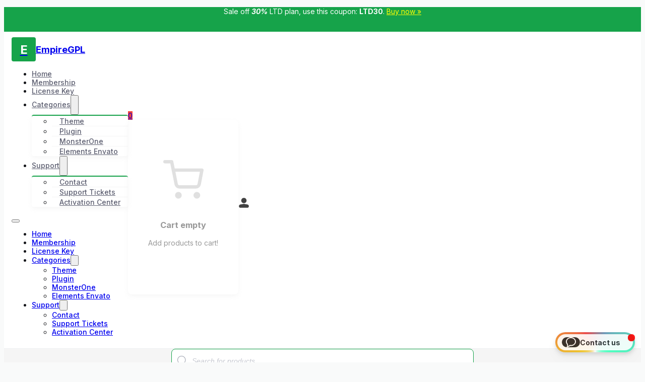

--- FILE ---
content_type: text/html; charset=UTF-8
request_url: https://empiregpl.com/product/spring-plants-gardening-houseplants-wordpress-theme/
body_size: 39942
content:
<!DOCTYPE html>
<html lang="en-US" prefix="og: https://ogp.me/ns#">
<head>
<meta charset="UTF-8">
<meta name="viewport" content="width=device-width, initial-scale=1">

<!-- Search Engine Optimization by Rank Math PRO - https://rankmath.com/ -->
<title>Spring Plants - Gardening &amp; Houseplants WordPress Theme - Nulled Download - EmpireGPL</title><style id="perfmatters-used-css">img[src*='res.oneinfinite']{max-height:1.618em;border-radius:100%;}@keyframes rotation{from{transform:translateX(-50%) translateY(-50%) rotate(0deg);}to{transform:translateX(-50%) translateY(-50%) rotate(359deg);}}@keyframes append-animate{from{transform:scale(0);opacity:0;}to{transform:scale(1);opacity:1;}}@keyframes lds-dual-ring{0%{transform:rotate(0deg);}100%{transform:rotate(360deg);}}#contact-box-overlay{position:fixed;background-color:black;opacity:.5;top:0px;left:0px;bottom:0px;right:0px;z-index:999;display:none;}#contact-box{position:fixed;right:20px;bottom:20px;background:conic-gradient(from 180deg at 50% 70%,hsla(0,0%,98%,1) 0deg,#eec32d 72.000001072884deg,#ec4b4b 144.00000214577deg,#709ab9 216.00000858307deg,#4dffbf 288.00000429153deg,hsla(0,0%,98%,1) 1turn);padding:4px;display:flex;z-index:1000;border-radius:9999999px;cursor:pointer;user-select:none;}#contact-box .popup{position:absolute;min-width:300px;background-color:#fff;bottom:64px;right:0px;border-radius:5px;padding:5px;display:none;animation:contact-popup .5s ease;}#contact-box .popup .item{display:flex;align-items:center;gap:10px;padding:5px;border-radius:8px;text-decoration:none;}#contact-box .popup .item:hover{background-color:#f4f4f5;cursor:pointer;}#contact-box .popup .item .meta{display:flex;flex-direction:column;}#contact-box .popup .item .icon{border-radius:999999px;width:2.5rem;aspect-ratio:1;display:flex;align-items:center;justify-content:center;flex:none;height:auto;}#contact-box .popup .item .logo{width:40px;aspect-ratio:1;flex:none;display:flex;align-items:center;justify-content:center;}#contact-box .popup .item .logo img{width:100%;}#contact-box .popup .item .meta .title{margin-bottom:0px;color:#18181b;font-size:14px;margin-top:0;font-weight:500;}#contact-box .popup .item .meta .description{color:#71717a;font-size:14px;}#contact-box .popup:before{content:"";position:absolute;bottom:-8px;right:28px;border-top:8px solid #fff;border-left:8px solid transparent;border-right:8px solid transparent;}#contact-box .container{padding:6px 25px 6px 16px;background-color:#fff;backdrop-filter:blur(8px);opacity:.9;border-radius:9999999px;position:relative;color:#27272a;display:flex;align-items:center;gap:5px;}#contact-box .ping{animation:ping 1s cubic-bezier(0,0,.2,1) infinite;width:14px;height:14px;border-radius:9999999px;background-color:red;position:absolute;opacity:.9;}#contact-box .dot-ping{width:14px;height:14px;border-radius:9999999px;position:absolute;top:0px;right:-4px;}#contact-box .dot{background-color:red;width:14px;height:14px;border-radius:9999999px;}#contact-box .contact-icon{width:36px;aspect-ratio:1;background-color:#27272a;color:#fff;border-radius:999999px;margin-left:-7px;display:flex;align-items:center;justify-content:center;}@keyframes ping{75%,100%{transform:scale(2);opacity:0;}}@keyframes contact-popup{0%{transform:translateY(1.25rem);}50%{transform:translateY(-1.25rem);}100%{transform:translateY(0);}}@font-face{font-family:"fpf-icomoon";src:url("https://empiregpl.com/wp-content/plugins/flexible-product-fields/assets/css/../fonts/icons/icomoon.eot");src:url("https://empiregpl.com/wp-content/plugins/flexible-product-fields/assets/css/../fonts/icons/icomoon.woff") format("woff"),url("https://empiregpl.com/wp-content/plugins/flexible-product-fields/assets/css/../fonts/icons/icomoon.eot#iefix") format("embedded-opentype"),url("https://empiregpl.com/wp-content/plugins/flexible-product-fields/assets/css/../fonts/icons/icomoon.ttf") format("truetype"),url("https://empiregpl.com/wp-content/plugins/flexible-product-fields/assets/css/../fonts/icons/icomoon.svg#icomoon") format("svg");font-weight:400;font-style:normal;}.fpf-clear:before,.fpf-clear:after{content:" ";display:table;}.fpf-clear:after{clear:both;}.fpf-fields{display:block;clear:both;margin:1em 0;}.fpf-totals dl{margin-bottom:1em;overflow:hidden;}.fpf-totals dl:empty{display:none;}@keyframes rotate{0%{transform:rotate(0deg);}to{transform:rotate(1turn);}}@font-face{font-family:fpf-icomoon;font-style:normal;font-weight:400;src:url("https://empiregpl.com/wp-content/plugins/flexible-product-fields/assets/css/../fonts/icons/icomoon.eot");src:url("https://empiregpl.com/wp-content/plugins/flexible-product-fields/assets/css/../fonts/icons/icomoon.woff") format("woff"),url("https://empiregpl.com/wp-content/plugins/flexible-product-fields/assets/css/../fonts/icons/icomoon.eot#iefix") format("embedded-opentype"),url("https://empiregpl.com/wp-content/plugins/flexible-product-fields/assets/css/../fonts/icons/icomoon.ttf") format("truetype"),url("https://empiregpl.com/wp-content/plugins/flexible-product-fields/assets/css/../fonts/icons/icomoon.svg#icomoon") format("svg");}.dgwt-wcas-search-wrapp{position:relative;line-height:100%;display:block;color:#444;min-width:230px;width:100%;text-align:left;margin:0 auto;-webkit-box-sizing:border-box;-moz-box-sizing:border-box;box-sizing:border-box;}.dgwt-wcas-details-wrapp *,.dgwt-wcas-search-wrapp *,.dgwt-wcas-suggestions-wrapp *{-webkit-box-sizing:border-box;-moz-box-sizing:border-box;box-sizing:border-box;}.dgwt-wcas-search-form{margin:0;padding:0;width:100%;}input[type=search].dgwt-wcas-search-input,input[type=text].dgwt-cas-search-input{-webkit-transition:none;-moz-transition:none;-ms-transition:none;-o-transition:none;transition:none;-webkit-box-shadow:none;box-shadow:none;margin:0;-webkit-appearance:textfield;text-align:left;}[type=search].dgwt-wcas-search-input::-ms-clear{display:none;}[type=search].dgwt-wcas-search-input::-webkit-search-decoration{-webkit-appearance:none;}[type=search].dgwt-wcas-search-input::-webkit-search-cancel-button{display:none;}.dgwt-wcas-ico-magnifier{bottom:0;left:0;margin:auto;position:absolute;right:0;top:0;height:65%;display:block;}.dgwt-wcas-preloader{height:100%;position:absolute;right:0;top:0;width:40px;z-index:-1;background-repeat:no-repeat;background-position:right 15px center;background-size:auto 44%;}.dgwt-wcas-voice-search{position:absolute;right:0;top:0;height:100%;width:40px;z-index:1;opacity:.5;cursor:pointer;align-items:center;justify-content:center;display:none;-webkit-transition:160ms ease-in-out;-moz-transition:160ms ease-in-out;-ms-transition:160ms ease-in-out;-o-transition:160ms ease-in-out;transition:160ms ease-in-out;}.dgwt-wcas-close:hover,.dgwt-wcas-style-pirx .dgwt-wcas-voice-search:hover,.dgwt-wcas-voice-search:hover{opacity:.3;}.dgwt-wcas-voice-search path{fill:#444;}@-webkit-keyframes rotate{100%{-webkit-transform:rotate(360deg);transform:rotate(360deg);}}@-moz-keyframes rotate{100%{-moz-transform:rotate(360deg);transform:rotate(360deg);}}@keyframes rotate{100%{-webkit-transform:rotate(360deg);-moz-transform:rotate(360deg);transform:rotate(360deg);}}@-webkit-keyframes dash{0%{stroke-dasharray:1,200;stroke-dashoffset:0;}50%{stroke-dasharray:89,200;stroke-dashoffset:-35px;}100%{stroke-dasharray:89,200;stroke-dashoffset:-124px;}}@-moz-keyframes dash{0%{stroke-dasharray:1,200;stroke-dashoffset:0;}50%{stroke-dasharray:89,200;stroke-dashoffset:-35px;}100%{stroke-dasharray:89,200;stroke-dashoffset:-124px;}}@keyframes dash{0%{stroke-dasharray:1,200;stroke-dashoffset:0;}50%{stroke-dasharray:89,200;stroke-dashoffset:-35px;}100%{stroke-dasharray:89,200;stroke-dashoffset:-124px;}}.screen-reader-text{clip:rect(1px,1px,1px,1px);height:1px;overflow:hidden;position:absolute !important;width:1px;}.dgwt-wcas-sf-wrapp:after,.dgwt-wcas-sf-wrapp:before{content:"";display:table;}.dgwt-wcas-sf-wrapp:after{clear:both;}.dgwt-wcas-sf-wrapp{zoom:1;width:100%;max-width:100vw;margin:0;position:relative;background:0 0;}.dgwt-wcas-sf-wrapp input[type=search].dgwt-wcas-search-input{width:100%;height:40px;font-size:14px;line-height:100%;padding:10px 15px;margin:0;background:#fff;border:1px solid #ddd;border-radius:3px;-webkit-border-radius:3px;-webkit-appearance:none;box-sizing:border-box;}.dgwt-wcas-sf-wrapp input[type=search].dgwt-wcas-search-input:focus{outline:0;background:#fff;box-shadow:0 0 9px 1px rgba(0,0,0,.06);-webkit-transition:150ms ease-in;-moz-transition:150ms ease-in;-ms-transition:150ms ease-in;-o-transition:150ms ease-in;transition:150ms ease-in;}.dgwt-wcas-sf-wrapp input[type=search].dgwt-wcas-search-input::placeholder{color:#999;font-weight:400;font-style:italic;line-height:normal;}.dgwt-wcas-sf-wrapp input[type=search].dgwt-wcas-search-input::-webkit-input-placeholder{color:#999;font-weight:400;font-style:italic;line-height:normal;}.dgwt-wcas-sf-wrapp input[type=search].dgwt-wcas-search-input:-moz-placeholder{color:#999;font-weight:400;font-style:italic;line-height:normal;}.dgwt-wcas-sf-wrapp input[type=search].dgwt-wcas-search-input::-moz-placeholder{color:#999;font-weight:400;font-style:italic;line-height:normal;}.dgwt-wcas-sf-wrapp input[type=search].dgwt-wcas-search-input:-ms-input-placeholder{color:#999;font-weight:400;font-style:italic;line-height:normal;}.dgwt-wcas-ico-magnifier,.dgwt-wcas-ico-magnifier-handler,html:not(.dgwt-wcas-overlay-mobile-on) .dgwt-wcas-search-wrapp.dgwt-wcas-layout-icon{max-width:20px;}.dgwt-wcas-no-submit .dgwt-wcas-ico-magnifier{height:50%;margin:auto;max-height:20px;width:100%;max-width:20px;left:12px;right:auto;opacity:.5;fill:#444;}.dgwt-wcas-no-submit .dgwt-wcas-sf-wrapp input[type=search].dgwt-wcas-search-input{padding:10px 15px 10px 40px;}@keyframes dgwt-wcas-preloader-price-anim{0%,100%{background:rgba(128,128,128,.03);}50%{background:rgba(128,128,128,.1);}}:root{--primary:#16a34a;--foreground:#17181c;--color-gray-50:#f9fafa;--color-gray-100:#f5f5f5;--color-blue-500:#0062ff;--color-gray-500:#5c5e70;--color-gray-600:#454754;--color-gray-900:#0b0c0e;}body{background-color:var(--color-gray-50);}body.bricks-is-frontend :focus{outline:none !important;transition:none;}.backtotop{width:40px;height:40px;background-color:#222;text-align:center;padding:10px;line-height:20px;position:fixed;bottom:100px;right:1.9%;cursor:pointer;color:#fff;font-size:20px;z-index:99;border-radius:50%;transition:all .3s ease-in-out;align-items:center;justify-content:center;display:flex;opacity:0;visibility:hidden;}.input,input:not([type=submit]),select,textarea,.woocommerce .select2-selection{border-radius:8px;}form.cart .quantity,form.woocommerce-cart-form .quantity{width:120px;}.woocommerce-notices-wrapper .woocommerce-message a{border-radius:8px;}.woocommerce-tabs{background:#fff;border:1px solid var(--color-gray-100);border-radius:8px;overflow:hidden;}.woocommerce-tabs .wc-tabs li a{padding:15px 30px;display:block;}.woocommerce-tabs .wc-tabs li a:hover{opacity:.85;background:var(--primary);color:#fff;}.woocommerce-tabs .wc-tabs li{padding:0;}form.cart .qty,form.woocommerce-cart-form .qty{border-radius:0 !important;}.dgwt-wcas-no-submit .dgwt-wcas-sf-wrapp input[type=search].dgwt-wcas-search-input{border-radius:8px !important;border-color:var(--primary) !important;height:48px !important;}a.button{display:inline-flex;text-decoration:none;padding:10px 15px;}.brxe-product-add-to-cart form.cart{display:flex;align-items:flex-start;gap:10px;flex-wrap:wrap;flex-direction:column;}.brxe-product-add-to-cart form.cart .quantity:not(.can-add-multi){display:none !important;}.fpf-fields{margin:0;}.fpf-clear{display:none;}@font-face{font-family:fpf-pro-icomoon;font-style:normal;font-weight:400;src:url("https://empiregpl.com/wp-content/plugins/flexible-product-fields-pro/assets/css/../fonts/icons/icomoon.eot");src:url("https://empiregpl.com/wp-content/plugins/flexible-product-fields-pro/assets/css/../fonts/icons/icomoon.woff") format("woff"),url("https://empiregpl.com/wp-content/plugins/flexible-product-fields-pro/assets/css/../fonts/icons/icomoon.eot#iefix") format("embedded-opentype"),url("https://empiregpl.com/wp-content/plugins/flexible-product-fields-pro/assets/css/../fonts/icons/icomoon.ttf") format("truetype"),url("https://empiregpl.com/wp-content/plugins/flexible-product-fields-pro/assets/css/../fonts/icons/icomoon.svg#icomoon") format("svg");}@import url("https://cdnjs.cloudflare.com/ajax/libs/font-awesome/4.7.0/css/font-awesome.min.css");@import url("https://fonts.googleapis.com/css2?family=Open+Sans:wght@400;500;600;700&display=swap");:root{--animate-duration:1s;--animate-delay:1s;--animate-repeat:1;}@-webkit-keyframes bounce{0%,20%,53%,to{-webkit-animation-timing-function:cubic-bezier(.215,.61,.355,1);animation-timing-function:cubic-bezier(.215,.61,.355,1);-webkit-transform:translateZ(0);transform:translateZ(0);}40%,43%{-webkit-animation-timing-function:cubic-bezier(.755,.05,.855,.06);animation-timing-function:cubic-bezier(.755,.05,.855,.06);-webkit-transform:translate3d(0,-30px,0) scaleY(1.1);transform:translate3d(0,-30px,0) scaleY(1.1);}70%{-webkit-animation-timing-function:cubic-bezier(.755,.05,.855,.06);animation-timing-function:cubic-bezier(.755,.05,.855,.06);-webkit-transform:translate3d(0,-15px,0) scaleY(1.05);transform:translate3d(0,-15px,0) scaleY(1.05);}80%{-webkit-transform:translateZ(0) scaleY(.95);transform:translateZ(0) scaleY(.95);-webkit-transition-timing-function:cubic-bezier(.215,.61,.355,1);transition-timing-function:cubic-bezier(.215,.61,.355,1);}90%{-webkit-transform:translate3d(0,-4px,0) scaleY(1.02);transform:translate3d(0,-4px,0) scaleY(1.02);}}@keyframes bounce{0%,20%,53%,to{-webkit-animation-timing-function:cubic-bezier(.215,.61,.355,1);animation-timing-function:cubic-bezier(.215,.61,.355,1);-webkit-transform:translateZ(0);transform:translateZ(0);}40%,43%{-webkit-animation-timing-function:cubic-bezier(.755,.05,.855,.06);animation-timing-function:cubic-bezier(.755,.05,.855,.06);-webkit-transform:translate3d(0,-30px,0) scaleY(1.1);transform:translate3d(0,-30px,0) scaleY(1.1);}70%{-webkit-animation-timing-function:cubic-bezier(.755,.05,.855,.06);animation-timing-function:cubic-bezier(.755,.05,.855,.06);-webkit-transform:translate3d(0,-15px,0) scaleY(1.05);transform:translate3d(0,-15px,0) scaleY(1.05);}80%{-webkit-transform:translateZ(0) scaleY(.95);transform:translateZ(0) scaleY(.95);-webkit-transition-timing-function:cubic-bezier(.215,.61,.355,1);transition-timing-function:cubic-bezier(.215,.61,.355,1);}90%{-webkit-transform:translate3d(0,-4px,0) scaleY(1.02);transform:translate3d(0,-4px,0) scaleY(1.02);}}@-webkit-keyframes flash{0%,50%,to{opacity:1;}25%,75%{opacity:0;}}@keyframes flash{0%,50%,to{opacity:1;}25%,75%{opacity:0;}}@-webkit-keyframes pulse{0%{-webkit-transform:scaleX(1);transform:scaleX(1);}50%{-webkit-transform:scale3d(1.05,1.05,1.05);transform:scale3d(1.05,1.05,1.05);}to{-webkit-transform:scaleX(1);transform:scaleX(1);}}@keyframes pulse{0%{-webkit-transform:scaleX(1);transform:scaleX(1);}50%{-webkit-transform:scale3d(1.05,1.05,1.05);transform:scale3d(1.05,1.05,1.05);}to{-webkit-transform:scaleX(1);transform:scaleX(1);}}@-webkit-keyframes rubberBand{0%{-webkit-transform:scaleX(1);transform:scaleX(1);}30%{-webkit-transform:scale3d(1.25,.75,1);transform:scale3d(1.25,.75,1);}40%{-webkit-transform:scale3d(.75,1.25,1);transform:scale3d(.75,1.25,1);}50%{-webkit-transform:scale3d(1.15,.85,1);transform:scale3d(1.15,.85,1);}65%{-webkit-transform:scale3d(.95,1.05,1);transform:scale3d(.95,1.05,1);}75%{-webkit-transform:scale3d(1.05,.95,1);transform:scale3d(1.05,.95,1);}to{-webkit-transform:scaleX(1);transform:scaleX(1);}}@keyframes rubberBand{0%{-webkit-transform:scaleX(1);transform:scaleX(1);}30%{-webkit-transform:scale3d(1.25,.75,1);transform:scale3d(1.25,.75,1);}40%{-webkit-transform:scale3d(.75,1.25,1);transform:scale3d(.75,1.25,1);}50%{-webkit-transform:scale3d(1.15,.85,1);transform:scale3d(1.15,.85,1);}65%{-webkit-transform:scale3d(.95,1.05,1);transform:scale3d(.95,1.05,1);}75%{-webkit-transform:scale3d(1.05,.95,1);transform:scale3d(1.05,.95,1);}to{-webkit-transform:scaleX(1);transform:scaleX(1);}}@-webkit-keyframes shakeX{0%,to{-webkit-transform:translateZ(0);transform:translateZ(0);}10%,30%,50%,70%,90%{-webkit-transform:translate3d(-10px,0,0);transform:translate3d(-10px,0,0);}20%,40%,60%,80%{-webkit-transform:translate3d(10px,0,0);transform:translate3d(10px,0,0);}}@keyframes shakeX{0%,to{-webkit-transform:translateZ(0);transform:translateZ(0);}10%,30%,50%,70%,90%{-webkit-transform:translate3d(-10px,0,0);transform:translate3d(-10px,0,0);}20%,40%,60%,80%{-webkit-transform:translate3d(10px,0,0);transform:translate3d(10px,0,0);}}@-webkit-keyframes shakeY{0%,to{-webkit-transform:translateZ(0);transform:translateZ(0);}10%,30%,50%,70%,90%{-webkit-transform:translate3d(0,-10px,0);transform:translate3d(0,-10px,0);}20%,40%,60%,80%{-webkit-transform:translate3d(0,10px,0);transform:translate3d(0,10px,0);}}@keyframes shakeY{0%,to{-webkit-transform:translateZ(0);transform:translateZ(0);}10%,30%,50%,70%,90%{-webkit-transform:translate3d(0,-10px,0);transform:translate3d(0,-10px,0);}20%,40%,60%,80%{-webkit-transform:translate3d(0,10px,0);transform:translate3d(0,10px,0);}}@-webkit-keyframes headShake{0%{-webkit-transform:translateX(0);transform:translateX(0);}6.5%{-webkit-transform:translateX(-6px) rotateY(-9deg);transform:translateX(-6px) rotateY(-9deg);}18.5%{-webkit-transform:translateX(5px) rotateY(7deg);transform:translateX(5px) rotateY(7deg);}31.5%{-webkit-transform:translateX(-3px) rotateY(-5deg);transform:translateX(-3px) rotateY(-5deg);}43.5%{-webkit-transform:translateX(2px) rotateY(3deg);transform:translateX(2px) rotateY(3deg);}50%{-webkit-transform:translateX(0);transform:translateX(0);}}@keyframes headShake{0%{-webkit-transform:translateX(0);transform:translateX(0);}6.5%{-webkit-transform:translateX(-6px) rotateY(-9deg);transform:translateX(-6px) rotateY(-9deg);}18.5%{-webkit-transform:translateX(5px) rotateY(7deg);transform:translateX(5px) rotateY(7deg);}31.5%{-webkit-transform:translateX(-3px) rotateY(-5deg);transform:translateX(-3px) rotateY(-5deg);}43.5%{-webkit-transform:translateX(2px) rotateY(3deg);transform:translateX(2px) rotateY(3deg);}50%{-webkit-transform:translateX(0);transform:translateX(0);}}@-webkit-keyframes swing{20%{-webkit-transform:rotate(15deg);transform:rotate(15deg);}40%{-webkit-transform:rotate(-10deg);transform:rotate(-10deg);}60%{-webkit-transform:rotate(5deg);transform:rotate(5deg);}80%{-webkit-transform:rotate(-5deg);transform:rotate(-5deg);}to{-webkit-transform:rotate(0deg);transform:rotate(0deg);}}@keyframes swing{20%{-webkit-transform:rotate(15deg);transform:rotate(15deg);}40%{-webkit-transform:rotate(-10deg);transform:rotate(-10deg);}60%{-webkit-transform:rotate(5deg);transform:rotate(5deg);}80%{-webkit-transform:rotate(-5deg);transform:rotate(-5deg);}to{-webkit-transform:rotate(0deg);transform:rotate(0deg);}}@-webkit-keyframes tada{0%{-webkit-transform:scaleX(1);transform:scaleX(1);}10%,20%{-webkit-transform:scale3d(.9,.9,.9) rotate(-3deg);transform:scale3d(.9,.9,.9) rotate(-3deg);}30%,50%,70%,90%{-webkit-transform:scale3d(1.1,1.1,1.1) rotate(3deg);transform:scale3d(1.1,1.1,1.1) rotate(3deg);}40%,60%,80%{-webkit-transform:scale3d(1.1,1.1,1.1) rotate(-3deg);transform:scale3d(1.1,1.1,1.1) rotate(-3deg);}to{-webkit-transform:scaleX(1);transform:scaleX(1);}}@keyframes tada{0%{-webkit-transform:scaleX(1);transform:scaleX(1);}10%,20%{-webkit-transform:scale3d(.9,.9,.9) rotate(-3deg);transform:scale3d(.9,.9,.9) rotate(-3deg);}30%,50%,70%,90%{-webkit-transform:scale3d(1.1,1.1,1.1) rotate(3deg);transform:scale3d(1.1,1.1,1.1) rotate(3deg);}40%,60%,80%{-webkit-transform:scale3d(1.1,1.1,1.1) rotate(-3deg);transform:scale3d(1.1,1.1,1.1) rotate(-3deg);}to{-webkit-transform:scaleX(1);transform:scaleX(1);}}@-webkit-keyframes wobble{0%{-webkit-transform:translateZ(0);transform:translateZ(0);}15%{-webkit-transform:translate3d(-25%,0,0) rotate(-5deg);transform:translate3d(-25%,0,0) rotate(-5deg);}30%{-webkit-transform:translate3d(20%,0,0) rotate(3deg);transform:translate3d(20%,0,0) rotate(3deg);}45%{-webkit-transform:translate3d(-15%,0,0) rotate(-3deg);transform:translate3d(-15%,0,0) rotate(-3deg);}60%{-webkit-transform:translate3d(10%,0,0) rotate(2deg);transform:translate3d(10%,0,0) rotate(2deg);}75%{-webkit-transform:translate3d(-5%,0,0) rotate(-1deg);transform:translate3d(-5%,0,0) rotate(-1deg);}to{-webkit-transform:translateZ(0);transform:translateZ(0);}}@keyframes wobble{0%{-webkit-transform:translateZ(0);transform:translateZ(0);}15%{-webkit-transform:translate3d(-25%,0,0) rotate(-5deg);transform:translate3d(-25%,0,0) rotate(-5deg);}30%{-webkit-transform:translate3d(20%,0,0) rotate(3deg);transform:translate3d(20%,0,0) rotate(3deg);}45%{-webkit-transform:translate3d(-15%,0,0) rotate(-3deg);transform:translate3d(-15%,0,0) rotate(-3deg);}60%{-webkit-transform:translate3d(10%,0,0) rotate(2deg);transform:translate3d(10%,0,0) rotate(2deg);}75%{-webkit-transform:translate3d(-5%,0,0) rotate(-1deg);transform:translate3d(-5%,0,0) rotate(-1deg);}to{-webkit-transform:translateZ(0);transform:translateZ(0);}}@-webkit-keyframes jello{0%,11.1%,to{-webkit-transform:translateZ(0);transform:translateZ(0);}22.2%{-webkit-transform:skewX(-12.5deg) skewY(-12.5deg);transform:skewX(-12.5deg) skewY(-12.5deg);}33.3%{-webkit-transform:skewX(6.25deg) skewY(6.25deg);transform:skewX(6.25deg) skewY(6.25deg);}44.4%{-webkit-transform:skewX(-3.125deg) skewY(-3.125deg);transform:skewX(-3.125deg) skewY(-3.125deg);}55.5%{-webkit-transform:skewX(1.5625deg) skewY(1.5625deg);transform:skewX(1.5625deg) skewY(1.5625deg);}66.6%{-webkit-transform:skewX(-.78125deg) skewY(-.78125deg);transform:skewX(-.78125deg) skewY(-.78125deg);}77.7%{-webkit-transform:skewX(.390625deg) skewY(.390625deg);transform:skewX(.390625deg) skewY(.390625deg);}88.8%{-webkit-transform:skewX(-.1953125deg) skewY(-.1953125deg);transform:skewX(-.1953125deg) skewY(-.1953125deg);}}@keyframes jello{0%,11.1%,to{-webkit-transform:translateZ(0);transform:translateZ(0);}22.2%{-webkit-transform:skewX(-12.5deg) skewY(-12.5deg);transform:skewX(-12.5deg) skewY(-12.5deg);}33.3%{-webkit-transform:skewX(6.25deg) skewY(6.25deg);transform:skewX(6.25deg) skewY(6.25deg);}44.4%{-webkit-transform:skewX(-3.125deg) skewY(-3.125deg);transform:skewX(-3.125deg) skewY(-3.125deg);}55.5%{-webkit-transform:skewX(1.5625deg) skewY(1.5625deg);transform:skewX(1.5625deg) skewY(1.5625deg);}66.6%{-webkit-transform:skewX(-.78125deg) skewY(-.78125deg);transform:skewX(-.78125deg) skewY(-.78125deg);}77.7%{-webkit-transform:skewX(.390625deg) skewY(.390625deg);transform:skewX(.390625deg) skewY(.390625deg);}88.8%{-webkit-transform:skewX(-.1953125deg) skewY(-.1953125deg);transform:skewX(-.1953125deg) skewY(-.1953125deg);}}@-webkit-keyframes heartBeat{0%{-webkit-transform:scale(1);transform:scale(1);}14%{-webkit-transform:scale(1.3);transform:scale(1.3);}28%{-webkit-transform:scale(1);transform:scale(1);}42%{-webkit-transform:scale(1.3);transform:scale(1.3);}70%{-webkit-transform:scale(1);transform:scale(1);}}@keyframes heartBeat{0%{-webkit-transform:scale(1);transform:scale(1);}14%{-webkit-transform:scale(1.3);transform:scale(1.3);}28%{-webkit-transform:scale(1);transform:scale(1);}42%{-webkit-transform:scale(1.3);transform:scale(1.3);}70%{-webkit-transform:scale(1);transform:scale(1);}}@-webkit-keyframes backInDown{0%{opacity:.7;-webkit-transform:translateY(-1200px) scale(.7);transform:translateY(-1200px) scale(.7);}80%{opacity:.7;-webkit-transform:translateY(0) scale(.7);transform:translateY(0) scale(.7);}to{opacity:1;-webkit-transform:scale(1);transform:scale(1);}}@keyframes backInDown{0%{opacity:.7;-webkit-transform:translateY(-1200px) scale(.7);transform:translateY(-1200px) scale(.7);}80%{opacity:.7;-webkit-transform:translateY(0) scale(.7);transform:translateY(0) scale(.7);}to{opacity:1;-webkit-transform:scale(1);transform:scale(1);}}@-webkit-keyframes backInLeft{0%{opacity:.7;-webkit-transform:translateX(-2000px) scale(.7);transform:translateX(-2000px) scale(.7);}80%{opacity:.7;-webkit-transform:translateX(0) scale(.7);transform:translateX(0) scale(.7);}to{opacity:1;-webkit-transform:scale(1);transform:scale(1);}}@keyframes backInLeft{0%{opacity:.7;-webkit-transform:translateX(-2000px) scale(.7);transform:translateX(-2000px) scale(.7);}80%{opacity:.7;-webkit-transform:translateX(0) scale(.7);transform:translateX(0) scale(.7);}to{opacity:1;-webkit-transform:scale(1);transform:scale(1);}}@-webkit-keyframes backInRight{0%{opacity:.7;-webkit-transform:translateX(2000px) scale(.7);transform:translateX(2000px) scale(.7);}80%{opacity:.7;-webkit-transform:translateX(0) scale(.7);transform:translateX(0) scale(.7);}to{opacity:1;-webkit-transform:scale(1);transform:scale(1);}}@keyframes backInRight{0%{opacity:.7;-webkit-transform:translateX(2000px) scale(.7);transform:translateX(2000px) scale(.7);}80%{opacity:.7;-webkit-transform:translateX(0) scale(.7);transform:translateX(0) scale(.7);}to{opacity:1;-webkit-transform:scale(1);transform:scale(1);}}@-webkit-keyframes backInUp{0%{opacity:.7;-webkit-transform:translateY(1200px) scale(.7);transform:translateY(1200px) scale(.7);}80%{opacity:.7;-webkit-transform:translateY(0) scale(.7);transform:translateY(0) scale(.7);}to{opacity:1;-webkit-transform:scale(1);transform:scale(1);}}@keyframes backInUp{0%{opacity:.7;-webkit-transform:translateY(1200px) scale(.7);transform:translateY(1200px) scale(.7);}80%{opacity:.7;-webkit-transform:translateY(0) scale(.7);transform:translateY(0) scale(.7);}to{opacity:1;-webkit-transform:scale(1);transform:scale(1);}}@-webkit-keyframes backOutDown{0%{opacity:1;-webkit-transform:scale(1);transform:scale(1);}20%{opacity:.7;-webkit-transform:translateY(0) scale(.7);transform:translateY(0) scale(.7);}to{opacity:.7;-webkit-transform:translateY(700px) scale(.7);transform:translateY(700px) scale(.7);}}@keyframes backOutDown{0%{opacity:1;-webkit-transform:scale(1);transform:scale(1);}20%{opacity:.7;-webkit-transform:translateY(0) scale(.7);transform:translateY(0) scale(.7);}to{opacity:.7;-webkit-transform:translateY(700px) scale(.7);transform:translateY(700px) scale(.7);}}@-webkit-keyframes backOutLeft{0%{opacity:1;-webkit-transform:scale(1);transform:scale(1);}20%{opacity:.7;-webkit-transform:translateX(0) scale(.7);transform:translateX(0) scale(.7);}to{opacity:.7;-webkit-transform:translateX(-2000px) scale(.7);transform:translateX(-2000px) scale(.7);}}@keyframes backOutLeft{0%{opacity:1;-webkit-transform:scale(1);transform:scale(1);}20%{opacity:.7;-webkit-transform:translateX(0) scale(.7);transform:translateX(0) scale(.7);}to{opacity:.7;-webkit-transform:translateX(-2000px) scale(.7);transform:translateX(-2000px) scale(.7);}}@-webkit-keyframes backOutRight{0%{opacity:1;-webkit-transform:scale(1);transform:scale(1);}20%{opacity:.7;-webkit-transform:translateX(0) scale(.7);transform:translateX(0) scale(.7);}to{opacity:.7;-webkit-transform:translateX(2000px) scale(.7);transform:translateX(2000px) scale(.7);}}@keyframes backOutRight{0%{opacity:1;-webkit-transform:scale(1);transform:scale(1);}20%{opacity:.7;-webkit-transform:translateX(0) scale(.7);transform:translateX(0) scale(.7);}to{opacity:.7;-webkit-transform:translateX(2000px) scale(.7);transform:translateX(2000px) scale(.7);}}@-webkit-keyframes backOutUp{0%{opacity:1;-webkit-transform:scale(1);transform:scale(1);}20%{opacity:.7;-webkit-transform:translateY(0) scale(.7);transform:translateY(0) scale(.7);}to{opacity:.7;-webkit-transform:translateY(-700px) scale(.7);transform:translateY(-700px) scale(.7);}}@keyframes backOutUp{0%{opacity:1;-webkit-transform:scale(1);transform:scale(1);}20%{opacity:.7;-webkit-transform:translateY(0) scale(.7);transform:translateY(0) scale(.7);}to{opacity:.7;-webkit-transform:translateY(-700px) scale(.7);transform:translateY(-700px) scale(.7);}}@-webkit-keyframes bounceIn{0%,20%,40%,60%,80%,to{-webkit-animation-timing-function:cubic-bezier(.215,.61,.355,1);animation-timing-function:cubic-bezier(.215,.61,.355,1);}0%{opacity:0;-webkit-transform:scale3d(.3,.3,.3);transform:scale3d(.3,.3,.3);}20%{-webkit-transform:scale3d(1.1,1.1,1.1);transform:scale3d(1.1,1.1,1.1);}40%{-webkit-transform:scale3d(.9,.9,.9);transform:scale3d(.9,.9,.9);}60%{opacity:1;-webkit-transform:scale3d(1.03,1.03,1.03);transform:scale3d(1.03,1.03,1.03);}80%{-webkit-transform:scale3d(.97,.97,.97);transform:scale3d(.97,.97,.97);}to{opacity:1;-webkit-transform:scaleX(1);transform:scaleX(1);}}@keyframes bounceIn{0%,20%,40%,60%,80%,to{-webkit-animation-timing-function:cubic-bezier(.215,.61,.355,1);animation-timing-function:cubic-bezier(.215,.61,.355,1);}0%{opacity:0;-webkit-transform:scale3d(.3,.3,.3);transform:scale3d(.3,.3,.3);}20%{-webkit-transform:scale3d(1.1,1.1,1.1);transform:scale3d(1.1,1.1,1.1);}40%{-webkit-transform:scale3d(.9,.9,.9);transform:scale3d(.9,.9,.9);}60%{opacity:1;-webkit-transform:scale3d(1.03,1.03,1.03);transform:scale3d(1.03,1.03,1.03);}80%{-webkit-transform:scale3d(.97,.97,.97);transform:scale3d(.97,.97,.97);}to{opacity:1;-webkit-transform:scaleX(1);transform:scaleX(1);}}@-webkit-keyframes bounceInDown{0%,60%,75%,90%,to{-webkit-animation-timing-function:cubic-bezier(.215,.61,.355,1);animation-timing-function:cubic-bezier(.215,.61,.355,1);}0%{opacity:0;-webkit-transform:translate3d(0,-3000px,0) scaleY(3);transform:translate3d(0,-3000px,0) scaleY(3);}60%{opacity:1;-webkit-transform:translate3d(0,25px,0) scaleY(.9);transform:translate3d(0,25px,0) scaleY(.9);}75%{-webkit-transform:translate3d(0,-10px,0) scaleY(.95);transform:translate3d(0,-10px,0) scaleY(.95);}90%{-webkit-transform:translate3d(0,5px,0) scaleY(.985);transform:translate3d(0,5px,0) scaleY(.985);}to{-webkit-transform:translateZ(0);transform:translateZ(0);}}@keyframes bounceInDown{0%,60%,75%,90%,to{-webkit-animation-timing-function:cubic-bezier(.215,.61,.355,1);animation-timing-function:cubic-bezier(.215,.61,.355,1);}0%{opacity:0;-webkit-transform:translate3d(0,-3000px,0) scaleY(3);transform:translate3d(0,-3000px,0) scaleY(3);}60%{opacity:1;-webkit-transform:translate3d(0,25px,0) scaleY(.9);transform:translate3d(0,25px,0) scaleY(.9);}75%{-webkit-transform:translate3d(0,-10px,0) scaleY(.95);transform:translate3d(0,-10px,0) scaleY(.95);}90%{-webkit-transform:translate3d(0,5px,0) scaleY(.985);transform:translate3d(0,5px,0) scaleY(.985);}to{-webkit-transform:translateZ(0);transform:translateZ(0);}}@-webkit-keyframes bounceInLeft{0%,60%,75%,90%,to{-webkit-animation-timing-function:cubic-bezier(.215,.61,.355,1);animation-timing-function:cubic-bezier(.215,.61,.355,1);}0%{opacity:0;-webkit-transform:translate3d(-3000px,0,0) scaleX(3);transform:translate3d(-3000px,0,0) scaleX(3);}60%{opacity:1;-webkit-transform:translate3d(25px,0,0) scaleX(1);transform:translate3d(25px,0,0) scaleX(1);}75%{-webkit-transform:translate3d(-10px,0,0) scaleX(.98);transform:translate3d(-10px,0,0) scaleX(.98);}90%{-webkit-transform:translate3d(5px,0,0) scaleX(.995);transform:translate3d(5px,0,0) scaleX(.995);}to{-webkit-transform:translateZ(0);transform:translateZ(0);}}@keyframes bounceInLeft{0%,60%,75%,90%,to{-webkit-animation-timing-function:cubic-bezier(.215,.61,.355,1);animation-timing-function:cubic-bezier(.215,.61,.355,1);}0%{opacity:0;-webkit-transform:translate3d(-3000px,0,0) scaleX(3);transform:translate3d(-3000px,0,0) scaleX(3);}60%{opacity:1;-webkit-transform:translate3d(25px,0,0) scaleX(1);transform:translate3d(25px,0,0) scaleX(1);}75%{-webkit-transform:translate3d(-10px,0,0) scaleX(.98);transform:translate3d(-10px,0,0) scaleX(.98);}90%{-webkit-transform:translate3d(5px,0,0) scaleX(.995);transform:translate3d(5px,0,0) scaleX(.995);}to{-webkit-transform:translateZ(0);transform:translateZ(0);}}@-webkit-keyframes bounceInRight{0%,60%,75%,90%,to{-webkit-animation-timing-function:cubic-bezier(.215,.61,.355,1);animation-timing-function:cubic-bezier(.215,.61,.355,1);}0%{opacity:0;-webkit-transform:translate3d(3000px,0,0) scaleX(3);transform:translate3d(3000px,0,0) scaleX(3);}60%{opacity:1;-webkit-transform:translate3d(-25px,0,0) scaleX(1);transform:translate3d(-25px,0,0) scaleX(1);}75%{-webkit-transform:translate3d(10px,0,0) scaleX(.98);transform:translate3d(10px,0,0) scaleX(.98);}90%{-webkit-transform:translate3d(-5px,0,0) scaleX(.995);transform:translate3d(-5px,0,0) scaleX(.995);}to{-webkit-transform:translateZ(0);transform:translateZ(0);}}@keyframes bounceInRight{0%,60%,75%,90%,to{-webkit-animation-timing-function:cubic-bezier(.215,.61,.355,1);animation-timing-function:cubic-bezier(.215,.61,.355,1);}0%{opacity:0;-webkit-transform:translate3d(3000px,0,0) scaleX(3);transform:translate3d(3000px,0,0) scaleX(3);}60%{opacity:1;-webkit-transform:translate3d(-25px,0,0) scaleX(1);transform:translate3d(-25px,0,0) scaleX(1);}75%{-webkit-transform:translate3d(10px,0,0) scaleX(.98);transform:translate3d(10px,0,0) scaleX(.98);}90%{-webkit-transform:translate3d(-5px,0,0) scaleX(.995);transform:translate3d(-5px,0,0) scaleX(.995);}to{-webkit-transform:translateZ(0);transform:translateZ(0);}}@-webkit-keyframes bounceInUp{0%,60%,75%,90%,to{-webkit-animation-timing-function:cubic-bezier(.215,.61,.355,1);animation-timing-function:cubic-bezier(.215,.61,.355,1);}0%{opacity:0;-webkit-transform:translate3d(0,3000px,0) scaleY(5);transform:translate3d(0,3000px,0) scaleY(5);}60%{opacity:1;-webkit-transform:translate3d(0,-20px,0) scaleY(.9);transform:translate3d(0,-20px,0) scaleY(.9);}75%{-webkit-transform:translate3d(0,10px,0) scaleY(.95);transform:translate3d(0,10px,0) scaleY(.95);}90%{-webkit-transform:translate3d(0,-5px,0) scaleY(.985);transform:translate3d(0,-5px,0) scaleY(.985);}to{-webkit-transform:translateZ(0);transform:translateZ(0);}}@keyframes bounceInUp{0%,60%,75%,90%,to{-webkit-animation-timing-function:cubic-bezier(.215,.61,.355,1);animation-timing-function:cubic-bezier(.215,.61,.355,1);}0%{opacity:0;-webkit-transform:translate3d(0,3000px,0) scaleY(5);transform:translate3d(0,3000px,0) scaleY(5);}60%{opacity:1;-webkit-transform:translate3d(0,-20px,0) scaleY(.9);transform:translate3d(0,-20px,0) scaleY(.9);}75%{-webkit-transform:translate3d(0,10px,0) scaleY(.95);transform:translate3d(0,10px,0) scaleY(.95);}90%{-webkit-transform:translate3d(0,-5px,0) scaleY(.985);transform:translate3d(0,-5px,0) scaleY(.985);}to{-webkit-transform:translateZ(0);transform:translateZ(0);}}@-webkit-keyframes bounceOut{20%{-webkit-transform:scale3d(.9,.9,.9);transform:scale3d(.9,.9,.9);}50%,55%{opacity:1;-webkit-transform:scale3d(1.1,1.1,1.1);transform:scale3d(1.1,1.1,1.1);}to{opacity:0;-webkit-transform:scale3d(.3,.3,.3);transform:scale3d(.3,.3,.3);}}@keyframes bounceOut{20%{-webkit-transform:scale3d(.9,.9,.9);transform:scale3d(.9,.9,.9);}50%,55%{opacity:1;-webkit-transform:scale3d(1.1,1.1,1.1);transform:scale3d(1.1,1.1,1.1);}to{opacity:0;-webkit-transform:scale3d(.3,.3,.3);transform:scale3d(.3,.3,.3);}}@-webkit-keyframes bounceOutDown{20%{-webkit-transform:translate3d(0,10px,0) scaleY(.985);transform:translate3d(0,10px,0) scaleY(.985);}40%,45%{opacity:1;-webkit-transform:translate3d(0,-20px,0) scaleY(.9);transform:translate3d(0,-20px,0) scaleY(.9);}to{opacity:0;-webkit-transform:translate3d(0,2000px,0) scaleY(3);transform:translate3d(0,2000px,0) scaleY(3);}}@keyframes bounceOutDown{20%{-webkit-transform:translate3d(0,10px,0) scaleY(.985);transform:translate3d(0,10px,0) scaleY(.985);}40%,45%{opacity:1;-webkit-transform:translate3d(0,-20px,0) scaleY(.9);transform:translate3d(0,-20px,0) scaleY(.9);}to{opacity:0;-webkit-transform:translate3d(0,2000px,0) scaleY(3);transform:translate3d(0,2000px,0) scaleY(3);}}@-webkit-keyframes bounceOutLeft{20%{opacity:1;-webkit-transform:translate3d(20px,0,0) scaleX(.9);transform:translate3d(20px,0,0) scaleX(.9);}to{opacity:0;-webkit-transform:translate3d(-2000px,0,0) scaleX(2);transform:translate3d(-2000px,0,0) scaleX(2);}}@keyframes bounceOutLeft{20%{opacity:1;-webkit-transform:translate3d(20px,0,0) scaleX(.9);transform:translate3d(20px,0,0) scaleX(.9);}to{opacity:0;-webkit-transform:translate3d(-2000px,0,0) scaleX(2);transform:translate3d(-2000px,0,0) scaleX(2);}}@-webkit-keyframes bounceOutRight{20%{opacity:1;-webkit-transform:translate3d(-20px,0,0) scaleX(.9);transform:translate3d(-20px,0,0) scaleX(.9);}to{opacity:0;-webkit-transform:translate3d(2000px,0,0) scaleX(2);transform:translate3d(2000px,0,0) scaleX(2);}}@keyframes bounceOutRight{20%{opacity:1;-webkit-transform:translate3d(-20px,0,0) scaleX(.9);transform:translate3d(-20px,0,0) scaleX(.9);}to{opacity:0;-webkit-transform:translate3d(2000px,0,0) scaleX(2);transform:translate3d(2000px,0,0) scaleX(2);}}@-webkit-keyframes bounceOutUp{20%{-webkit-transform:translate3d(0,-10px,0) scaleY(.985);transform:translate3d(0,-10px,0) scaleY(.985);}40%,45%{opacity:1;-webkit-transform:translate3d(0,20px,0) scaleY(.9);transform:translate3d(0,20px,0) scaleY(.9);}to{opacity:0;-webkit-transform:translate3d(0,-2000px,0) scaleY(3);transform:translate3d(0,-2000px,0) scaleY(3);}}@keyframes bounceOutUp{20%{-webkit-transform:translate3d(0,-10px,0) scaleY(.985);transform:translate3d(0,-10px,0) scaleY(.985);}40%,45%{opacity:1;-webkit-transform:translate3d(0,20px,0) scaleY(.9);transform:translate3d(0,20px,0) scaleY(.9);}to{opacity:0;-webkit-transform:translate3d(0,-2000px,0) scaleY(3);transform:translate3d(0,-2000px,0) scaleY(3);}}@-webkit-keyframes fadeIn{0%{opacity:0;}to{opacity:1;}}@keyframes fadeIn{0%{opacity:0;}to{opacity:1;}}@-webkit-keyframes fadeInDown{0%{opacity:0;-webkit-transform:translate3d(0,-100%,0);transform:translate3d(0,-100%,0);}to{opacity:1;-webkit-transform:translateZ(0);transform:translateZ(0);}}@keyframes fadeInDown{0%{opacity:0;-webkit-transform:translate3d(0,-100%,0);transform:translate3d(0,-100%,0);}to{opacity:1;-webkit-transform:translateZ(0);transform:translateZ(0);}}@-webkit-keyframes fadeInDownBig{0%{opacity:0;-webkit-transform:translate3d(0,-2000px,0);transform:translate3d(0,-2000px,0);}to{opacity:1;-webkit-transform:translateZ(0);transform:translateZ(0);}}@keyframes fadeInDownBig{0%{opacity:0;-webkit-transform:translate3d(0,-2000px,0);transform:translate3d(0,-2000px,0);}to{opacity:1;-webkit-transform:translateZ(0);transform:translateZ(0);}}@-webkit-keyframes fadeInLeft{0%{opacity:0;-webkit-transform:translate3d(-100%,0,0);transform:translate3d(-100%,0,0);}to{opacity:1;-webkit-transform:translateZ(0);transform:translateZ(0);}}@keyframes fadeInLeft{0%{opacity:0;-webkit-transform:translate3d(-100%,0,0);transform:translate3d(-100%,0,0);}to{opacity:1;-webkit-transform:translateZ(0);transform:translateZ(0);}}@-webkit-keyframes fadeInLeftBig{0%{opacity:0;-webkit-transform:translate3d(-2000px,0,0);transform:translate3d(-2000px,0,0);}to{opacity:1;-webkit-transform:translateZ(0);transform:translateZ(0);}}@keyframes fadeInLeftBig{0%{opacity:0;-webkit-transform:translate3d(-2000px,0,0);transform:translate3d(-2000px,0,0);}to{opacity:1;-webkit-transform:translateZ(0);transform:translateZ(0);}}@-webkit-keyframes fadeInRight{0%{opacity:0;-webkit-transform:translate3d(100%,0,0);transform:translate3d(100%,0,0);}to{opacity:1;-webkit-transform:translateZ(0);transform:translateZ(0);}}@keyframes fadeInRight{0%{opacity:0;-webkit-transform:translate3d(100%,0,0);transform:translate3d(100%,0,0);}to{opacity:1;-webkit-transform:translateZ(0);transform:translateZ(0);}}@-webkit-keyframes fadeInRightBig{0%{opacity:0;-webkit-transform:translate3d(2000px,0,0);transform:translate3d(2000px,0,0);}to{opacity:1;-webkit-transform:translateZ(0);transform:translateZ(0);}}@keyframes fadeInRightBig{0%{opacity:0;-webkit-transform:translate3d(2000px,0,0);transform:translate3d(2000px,0,0);}to{opacity:1;-webkit-transform:translateZ(0);transform:translateZ(0);}}@-webkit-keyframes fadeInUp{0%{opacity:0;-webkit-transform:translate3d(0,100%,0);transform:translate3d(0,100%,0);}to{opacity:1;-webkit-transform:translateZ(0);transform:translateZ(0);}}@keyframes fadeInUp{0%{opacity:0;-webkit-transform:translate3d(0,100%,0);transform:translate3d(0,100%,0);}to{opacity:1;-webkit-transform:translateZ(0);transform:translateZ(0);}}@-webkit-keyframes fadeInUpBig{0%{opacity:0;-webkit-transform:translate3d(0,2000px,0);transform:translate3d(0,2000px,0);}to{opacity:1;-webkit-transform:translateZ(0);transform:translateZ(0);}}@keyframes fadeInUpBig{0%{opacity:0;-webkit-transform:translate3d(0,2000px,0);transform:translate3d(0,2000px,0);}to{opacity:1;-webkit-transform:translateZ(0);transform:translateZ(0);}}@-webkit-keyframes fadeInTopLeft{0%{opacity:0;-webkit-transform:translate3d(-100%,-100%,0);transform:translate3d(-100%,-100%,0);}to{opacity:1;-webkit-transform:translateZ(0);transform:translateZ(0);}}@keyframes fadeInTopLeft{0%{opacity:0;-webkit-transform:translate3d(-100%,-100%,0);transform:translate3d(-100%,-100%,0);}to{opacity:1;-webkit-transform:translateZ(0);transform:translateZ(0);}}@-webkit-keyframes fadeInTopRight{0%{opacity:0;-webkit-transform:translate3d(100%,-100%,0);transform:translate3d(100%,-100%,0);}to{opacity:1;-webkit-transform:translateZ(0);transform:translateZ(0);}}@keyframes fadeInTopRight{0%{opacity:0;-webkit-transform:translate3d(100%,-100%,0);transform:translate3d(100%,-100%,0);}to{opacity:1;-webkit-transform:translateZ(0);transform:translateZ(0);}}@-webkit-keyframes fadeInBottomLeft{0%{opacity:0;-webkit-transform:translate3d(-100%,100%,0);transform:translate3d(-100%,100%,0);}to{opacity:1;-webkit-transform:translateZ(0);transform:translateZ(0);}}@keyframes fadeInBottomLeft{0%{opacity:0;-webkit-transform:translate3d(-100%,100%,0);transform:translate3d(-100%,100%,0);}to{opacity:1;-webkit-transform:translateZ(0);transform:translateZ(0);}}@-webkit-keyframes fadeInBottomRight{0%{opacity:0;-webkit-transform:translate3d(100%,100%,0);transform:translate3d(100%,100%,0);}to{opacity:1;-webkit-transform:translateZ(0);transform:translateZ(0);}}@keyframes fadeInBottomRight{0%{opacity:0;-webkit-transform:translate3d(100%,100%,0);transform:translate3d(100%,100%,0);}to{opacity:1;-webkit-transform:translateZ(0);transform:translateZ(0);}}@-webkit-keyframes fadeOut{0%{opacity:1;}to{opacity:0;}}@keyframes fadeOut{0%{opacity:1;}to{opacity:0;}}@-webkit-keyframes fadeOutDown{0%{opacity:1;}to{opacity:0;-webkit-transform:translate3d(0,100%,0);transform:translate3d(0,100%,0);}}@keyframes fadeOutDown{0%{opacity:1;}to{opacity:0;-webkit-transform:translate3d(0,100%,0);transform:translate3d(0,100%,0);}}@-webkit-keyframes fadeOutDownBig{0%{opacity:1;}to{opacity:0;-webkit-transform:translate3d(0,2000px,0);transform:translate3d(0,2000px,0);}}@keyframes fadeOutDownBig{0%{opacity:1;}to{opacity:0;-webkit-transform:translate3d(0,2000px,0);transform:translate3d(0,2000px,0);}}@-webkit-keyframes fadeOutLeft{0%{opacity:1;}to{opacity:0;-webkit-transform:translate3d(-100%,0,0);transform:translate3d(-100%,0,0);}}@keyframes fadeOutLeft{0%{opacity:1;}to{opacity:0;-webkit-transform:translate3d(-100%,0,0);transform:translate3d(-100%,0,0);}}@-webkit-keyframes fadeOutLeftBig{0%{opacity:1;}to{opacity:0;-webkit-transform:translate3d(-2000px,0,0);transform:translate3d(-2000px,0,0);}}@keyframes fadeOutLeftBig{0%{opacity:1;}to{opacity:0;-webkit-transform:translate3d(-2000px,0,0);transform:translate3d(-2000px,0,0);}}@-webkit-keyframes fadeOutRight{0%{opacity:1;}to{opacity:0;-webkit-transform:translate3d(100%,0,0);transform:translate3d(100%,0,0);}}@keyframes fadeOutRight{0%{opacity:1;}to{opacity:0;-webkit-transform:translate3d(100%,0,0);transform:translate3d(100%,0,0);}}@-webkit-keyframes fadeOutRightBig{0%{opacity:1;}to{opacity:0;-webkit-transform:translate3d(2000px,0,0);transform:translate3d(2000px,0,0);}}@keyframes fadeOutRightBig{0%{opacity:1;}to{opacity:0;-webkit-transform:translate3d(2000px,0,0);transform:translate3d(2000px,0,0);}}@-webkit-keyframes fadeOutUp{0%{opacity:1;}to{opacity:0;-webkit-transform:translate3d(0,-100%,0);transform:translate3d(0,-100%,0);}}@keyframes fadeOutUp{0%{opacity:1;}to{opacity:0;-webkit-transform:translate3d(0,-100%,0);transform:translate3d(0,-100%,0);}}@-webkit-keyframes fadeOutUpBig{0%{opacity:1;}to{opacity:0;-webkit-transform:translate3d(0,-2000px,0);transform:translate3d(0,-2000px,0);}}@keyframes fadeOutUpBig{0%{opacity:1;}to{opacity:0;-webkit-transform:translate3d(0,-2000px,0);transform:translate3d(0,-2000px,0);}}@-webkit-keyframes fadeOutTopLeft{0%{opacity:1;-webkit-transform:translateZ(0);transform:translateZ(0);}to{opacity:0;-webkit-transform:translate3d(-100%,-100%,0);transform:translate3d(-100%,-100%,0);}}@keyframes fadeOutTopLeft{0%{opacity:1;-webkit-transform:translateZ(0);transform:translateZ(0);}to{opacity:0;-webkit-transform:translate3d(-100%,-100%,0);transform:translate3d(-100%,-100%,0);}}@-webkit-keyframes fadeOutTopRight{0%{opacity:1;-webkit-transform:translateZ(0);transform:translateZ(0);}to{opacity:0;-webkit-transform:translate3d(100%,-100%,0);transform:translate3d(100%,-100%,0);}}@keyframes fadeOutTopRight{0%{opacity:1;-webkit-transform:translateZ(0);transform:translateZ(0);}to{opacity:0;-webkit-transform:translate3d(100%,-100%,0);transform:translate3d(100%,-100%,0);}}@-webkit-keyframes fadeOutBottomRight{0%{opacity:1;-webkit-transform:translateZ(0);transform:translateZ(0);}to{opacity:0;-webkit-transform:translate3d(100%,100%,0);transform:translate3d(100%,100%,0);}}@keyframes fadeOutBottomRight{0%{opacity:1;-webkit-transform:translateZ(0);transform:translateZ(0);}to{opacity:0;-webkit-transform:translate3d(100%,100%,0);transform:translate3d(100%,100%,0);}}@-webkit-keyframes fadeOutBottomLeft{0%{opacity:1;-webkit-transform:translateZ(0);transform:translateZ(0);}to{opacity:0;-webkit-transform:translate3d(-100%,100%,0);transform:translate3d(-100%,100%,0);}}@keyframes fadeOutBottomLeft{0%{opacity:1;-webkit-transform:translateZ(0);transform:translateZ(0);}to{opacity:0;-webkit-transform:translate3d(-100%,100%,0);transform:translate3d(-100%,100%,0);}}@-webkit-keyframes flip{0%{-webkit-animation-timing-function:ease-out;animation-timing-function:ease-out;-webkit-transform:perspective(400px) scaleX(1) translateZ(0) rotateY(-1turn);transform:perspective(400px) scaleX(1) translateZ(0) rotateY(-1turn);}40%{-webkit-animation-timing-function:ease-out;animation-timing-function:ease-out;-webkit-transform:perspective(400px) scaleX(1) translateZ(150px) rotateY(-190deg);transform:perspective(400px) scaleX(1) translateZ(150px) rotateY(-190deg);}50%{-webkit-animation-timing-function:ease-in;animation-timing-function:ease-in;-webkit-transform:perspective(400px) scaleX(1) translateZ(150px) rotateY(-170deg);transform:perspective(400px) scaleX(1) translateZ(150px) rotateY(-170deg);}80%{-webkit-animation-timing-function:ease-in;animation-timing-function:ease-in;-webkit-transform:perspective(400px) scale3d(.95,.95,.95) translateZ(0) rotateY(0deg);transform:perspective(400px) scale3d(.95,.95,.95) translateZ(0) rotateY(0deg);}to{-webkit-animation-timing-function:ease-in;animation-timing-function:ease-in;-webkit-transform:perspective(400px) scaleX(1) translateZ(0) rotateY(0deg);transform:perspective(400px) scaleX(1) translateZ(0) rotateY(0deg);}}@keyframes flip{0%{-webkit-animation-timing-function:ease-out;animation-timing-function:ease-out;-webkit-transform:perspective(400px) scaleX(1) translateZ(0) rotateY(-1turn);transform:perspective(400px) scaleX(1) translateZ(0) rotateY(-1turn);}40%{-webkit-animation-timing-function:ease-out;animation-timing-function:ease-out;-webkit-transform:perspective(400px) scaleX(1) translateZ(150px) rotateY(-190deg);transform:perspective(400px) scaleX(1) translateZ(150px) rotateY(-190deg);}50%{-webkit-animation-timing-function:ease-in;animation-timing-function:ease-in;-webkit-transform:perspective(400px) scaleX(1) translateZ(150px) rotateY(-170deg);transform:perspective(400px) scaleX(1) translateZ(150px) rotateY(-170deg);}80%{-webkit-animation-timing-function:ease-in;animation-timing-function:ease-in;-webkit-transform:perspective(400px) scale3d(.95,.95,.95) translateZ(0) rotateY(0deg);transform:perspective(400px) scale3d(.95,.95,.95) translateZ(0) rotateY(0deg);}to{-webkit-animation-timing-function:ease-in;animation-timing-function:ease-in;-webkit-transform:perspective(400px) scaleX(1) translateZ(0) rotateY(0deg);transform:perspective(400px) scaleX(1) translateZ(0) rotateY(0deg);}}@-webkit-keyframes flipInX{0%{-webkit-animation-timing-function:ease-in;animation-timing-function:ease-in;opacity:0;-webkit-transform:perspective(400px) rotateX(90deg);transform:perspective(400px) rotateX(90deg);}40%{-webkit-animation-timing-function:ease-in;animation-timing-function:ease-in;-webkit-transform:perspective(400px) rotateX(-20deg);transform:perspective(400px) rotateX(-20deg);}60%{opacity:1;-webkit-transform:perspective(400px) rotateX(10deg);transform:perspective(400px) rotateX(10deg);}80%{-webkit-transform:perspective(400px) rotateX(-5deg);transform:perspective(400px) rotateX(-5deg);}to{-webkit-transform:perspective(400px);transform:perspective(400px);}}@keyframes flipInX{0%{-webkit-animation-timing-function:ease-in;animation-timing-function:ease-in;opacity:0;-webkit-transform:perspective(400px) rotateX(90deg);transform:perspective(400px) rotateX(90deg);}40%{-webkit-animation-timing-function:ease-in;animation-timing-function:ease-in;-webkit-transform:perspective(400px) rotateX(-20deg);transform:perspective(400px) rotateX(-20deg);}60%{opacity:1;-webkit-transform:perspective(400px) rotateX(10deg);transform:perspective(400px) rotateX(10deg);}80%{-webkit-transform:perspective(400px) rotateX(-5deg);transform:perspective(400px) rotateX(-5deg);}to{-webkit-transform:perspective(400px);transform:perspective(400px);}}@-webkit-keyframes flipInY{0%{-webkit-animation-timing-function:ease-in;animation-timing-function:ease-in;opacity:0;-webkit-transform:perspective(400px) rotateY(90deg);transform:perspective(400px) rotateY(90deg);}40%{-webkit-animation-timing-function:ease-in;animation-timing-function:ease-in;-webkit-transform:perspective(400px) rotateY(-20deg);transform:perspective(400px) rotateY(-20deg);}60%{opacity:1;-webkit-transform:perspective(400px) rotateY(10deg);transform:perspective(400px) rotateY(10deg);}80%{-webkit-transform:perspective(400px) rotateY(-5deg);transform:perspective(400px) rotateY(-5deg);}to{-webkit-transform:perspective(400px);transform:perspective(400px);}}@keyframes flipInY{0%{-webkit-animation-timing-function:ease-in;animation-timing-function:ease-in;opacity:0;-webkit-transform:perspective(400px) rotateY(90deg);transform:perspective(400px) rotateY(90deg);}40%{-webkit-animation-timing-function:ease-in;animation-timing-function:ease-in;-webkit-transform:perspective(400px) rotateY(-20deg);transform:perspective(400px) rotateY(-20deg);}60%{opacity:1;-webkit-transform:perspective(400px) rotateY(10deg);transform:perspective(400px) rotateY(10deg);}80%{-webkit-transform:perspective(400px) rotateY(-5deg);transform:perspective(400px) rotateY(-5deg);}to{-webkit-transform:perspective(400px);transform:perspective(400px);}}@-webkit-keyframes flipOutX{0%{-webkit-transform:perspective(400px);transform:perspective(400px);}30%{opacity:1;-webkit-transform:perspective(400px) rotateX(-20deg);transform:perspective(400px) rotateX(-20deg);}to{opacity:0;-webkit-transform:perspective(400px) rotateX(90deg);transform:perspective(400px) rotateX(90deg);}}@keyframes flipOutX{0%{-webkit-transform:perspective(400px);transform:perspective(400px);}30%{opacity:1;-webkit-transform:perspective(400px) rotateX(-20deg);transform:perspective(400px) rotateX(-20deg);}to{opacity:0;-webkit-transform:perspective(400px) rotateX(90deg);transform:perspective(400px) rotateX(90deg);}}@-webkit-keyframes flipOutY{0%{-webkit-transform:perspective(400px);transform:perspective(400px);}30%{opacity:1;-webkit-transform:perspective(400px) rotateY(-15deg);transform:perspective(400px) rotateY(-15deg);}to{opacity:0;-webkit-transform:perspective(400px) rotateY(90deg);transform:perspective(400px) rotateY(90deg);}}@keyframes flipOutY{0%{-webkit-transform:perspective(400px);transform:perspective(400px);}30%{opacity:1;-webkit-transform:perspective(400px) rotateY(-15deg);transform:perspective(400px) rotateY(-15deg);}to{opacity:0;-webkit-transform:perspective(400px) rotateY(90deg);transform:perspective(400px) rotateY(90deg);}}@-webkit-keyframes lightSpeedInRight{0%{opacity:0;-webkit-transform:translate3d(100%,0,0) skewX(-30deg);transform:translate3d(100%,0,0) skewX(-30deg);}60%{opacity:1;-webkit-transform:skewX(20deg);transform:skewX(20deg);}80%{-webkit-transform:skewX(-5deg);transform:skewX(-5deg);}to{-webkit-transform:translateZ(0);transform:translateZ(0);}}@keyframes lightSpeedInRight{0%{opacity:0;-webkit-transform:translate3d(100%,0,0) skewX(-30deg);transform:translate3d(100%,0,0) skewX(-30deg);}60%{opacity:1;-webkit-transform:skewX(20deg);transform:skewX(20deg);}80%{-webkit-transform:skewX(-5deg);transform:skewX(-5deg);}to{-webkit-transform:translateZ(0);transform:translateZ(0);}}@-webkit-keyframes lightSpeedInLeft{0%{opacity:0;-webkit-transform:translate3d(-100%,0,0) skewX(30deg);transform:translate3d(-100%,0,0) skewX(30deg);}60%{opacity:1;-webkit-transform:skewX(-20deg);transform:skewX(-20deg);}80%{-webkit-transform:skewX(5deg);transform:skewX(5deg);}to{-webkit-transform:translateZ(0);transform:translateZ(0);}}@keyframes lightSpeedInLeft{0%{opacity:0;-webkit-transform:translate3d(-100%,0,0) skewX(30deg);transform:translate3d(-100%,0,0) skewX(30deg);}60%{opacity:1;-webkit-transform:skewX(-20deg);transform:skewX(-20deg);}80%{-webkit-transform:skewX(5deg);transform:skewX(5deg);}to{-webkit-transform:translateZ(0);transform:translateZ(0);}}@-webkit-keyframes lightSpeedOutRight{0%{opacity:1;}to{opacity:0;-webkit-transform:translate3d(100%,0,0) skewX(30deg);transform:translate3d(100%,0,0) skewX(30deg);}}@keyframes lightSpeedOutRight{0%{opacity:1;}to{opacity:0;-webkit-transform:translate3d(100%,0,0) skewX(30deg);transform:translate3d(100%,0,0) skewX(30deg);}}@-webkit-keyframes lightSpeedOutLeft{0%{opacity:1;}to{opacity:0;-webkit-transform:translate3d(-100%,0,0) skewX(-30deg);transform:translate3d(-100%,0,0) skewX(-30deg);}}@keyframes lightSpeedOutLeft{0%{opacity:1;}to{opacity:0;-webkit-transform:translate3d(-100%,0,0) skewX(-30deg);transform:translate3d(-100%,0,0) skewX(-30deg);}}@-webkit-keyframes rotateIn{0%{opacity:0;-webkit-transform:rotate(-200deg);transform:rotate(-200deg);}to{opacity:1;-webkit-transform:translateZ(0);transform:translateZ(0);}}@keyframes rotateIn{0%{opacity:0;-webkit-transform:rotate(-200deg);transform:rotate(-200deg);}to{opacity:1;-webkit-transform:translateZ(0);transform:translateZ(0);}}@-webkit-keyframes rotateInDownLeft{0%{opacity:0;-webkit-transform:rotate(-45deg);transform:rotate(-45deg);}to{opacity:1;-webkit-transform:translateZ(0);transform:translateZ(0);}}@keyframes rotateInDownLeft{0%{opacity:0;-webkit-transform:rotate(-45deg);transform:rotate(-45deg);}to{opacity:1;-webkit-transform:translateZ(0);transform:translateZ(0);}}@-webkit-keyframes rotateInDownRight{0%{opacity:0;-webkit-transform:rotate(45deg);transform:rotate(45deg);}to{opacity:1;-webkit-transform:translateZ(0);transform:translateZ(0);}}@keyframes rotateInDownRight{0%{opacity:0;-webkit-transform:rotate(45deg);transform:rotate(45deg);}to{opacity:1;-webkit-transform:translateZ(0);transform:translateZ(0);}}@-webkit-keyframes rotateInUpLeft{0%{opacity:0;-webkit-transform:rotate(45deg);transform:rotate(45deg);}to{opacity:1;-webkit-transform:translateZ(0);transform:translateZ(0);}}@keyframes rotateInUpLeft{0%{opacity:0;-webkit-transform:rotate(45deg);transform:rotate(45deg);}to{opacity:1;-webkit-transform:translateZ(0);transform:translateZ(0);}}@-webkit-keyframes rotateInUpRight{0%{opacity:0;-webkit-transform:rotate(-90deg);transform:rotate(-90deg);}to{opacity:1;-webkit-transform:translateZ(0);transform:translateZ(0);}}@keyframes rotateInUpRight{0%{opacity:0;-webkit-transform:rotate(-90deg);transform:rotate(-90deg);}to{opacity:1;-webkit-transform:translateZ(0);transform:translateZ(0);}}@-webkit-keyframes rotateOut{0%{opacity:1;}to{opacity:0;-webkit-transform:rotate(200deg);transform:rotate(200deg);}}@keyframes rotateOut{0%{opacity:1;}to{opacity:0;-webkit-transform:rotate(200deg);transform:rotate(200deg);}}@-webkit-keyframes rotateOutDownLeft{0%{opacity:1;}to{opacity:0;-webkit-transform:rotate(45deg);transform:rotate(45deg);}}@keyframes rotateOutDownLeft{0%{opacity:1;}to{opacity:0;-webkit-transform:rotate(45deg);transform:rotate(45deg);}}@-webkit-keyframes rotateOutDownRight{0%{opacity:1;}to{opacity:0;-webkit-transform:rotate(-45deg);transform:rotate(-45deg);}}@keyframes rotateOutDownRight{0%{opacity:1;}to{opacity:0;-webkit-transform:rotate(-45deg);transform:rotate(-45deg);}}@-webkit-keyframes rotateOutUpLeft{0%{opacity:1;}to{opacity:0;-webkit-transform:rotate(-45deg);transform:rotate(-45deg);}}@keyframes rotateOutUpLeft{0%{opacity:1;}to{opacity:0;-webkit-transform:rotate(-45deg);transform:rotate(-45deg);}}@-webkit-keyframes rotateOutUpRight{0%{opacity:1;}to{opacity:0;-webkit-transform:rotate(90deg);transform:rotate(90deg);}}@keyframes rotateOutUpRight{0%{opacity:1;}to{opacity:0;-webkit-transform:rotate(90deg);transform:rotate(90deg);}}@-webkit-keyframes hinge{0%{-webkit-animation-timing-function:ease-in-out;animation-timing-function:ease-in-out;}20%,60%{-webkit-animation-timing-function:ease-in-out;animation-timing-function:ease-in-out;-webkit-transform:rotate(80deg);transform:rotate(80deg);}40%,80%{-webkit-animation-timing-function:ease-in-out;animation-timing-function:ease-in-out;opacity:1;-webkit-transform:rotate(60deg);transform:rotate(60deg);}to{opacity:0;-webkit-transform:translate3d(0,700px,0);transform:translate3d(0,700px,0);}}@keyframes hinge{0%{-webkit-animation-timing-function:ease-in-out;animation-timing-function:ease-in-out;}20%,60%{-webkit-animation-timing-function:ease-in-out;animation-timing-function:ease-in-out;-webkit-transform:rotate(80deg);transform:rotate(80deg);}40%,80%{-webkit-animation-timing-function:ease-in-out;animation-timing-function:ease-in-out;opacity:1;-webkit-transform:rotate(60deg);transform:rotate(60deg);}to{opacity:0;-webkit-transform:translate3d(0,700px,0);transform:translate3d(0,700px,0);}}@-webkit-keyframes jackInTheBox{0%{opacity:0;-webkit-transform:scale(.1) rotate(30deg);transform:scale(.1) rotate(30deg);-webkit-transform-origin:center bottom;transform-origin:center bottom;}50%{-webkit-transform:rotate(-10deg);transform:rotate(-10deg);}70%{-webkit-transform:rotate(3deg);transform:rotate(3deg);}to{opacity:1;-webkit-transform:scale(1);transform:scale(1);}}@keyframes jackInTheBox{0%{opacity:0;-webkit-transform:scale(.1) rotate(30deg);transform:scale(.1) rotate(30deg);-webkit-transform-origin:center bottom;transform-origin:center bottom;}50%{-webkit-transform:rotate(-10deg);transform:rotate(-10deg);}70%{-webkit-transform:rotate(3deg);transform:rotate(3deg);}to{opacity:1;-webkit-transform:scale(1);transform:scale(1);}}@-webkit-keyframes rollIn{0%{opacity:0;-webkit-transform:translate3d(-100%,0,0) rotate(-120deg);transform:translate3d(-100%,0,0) rotate(-120deg);}to{opacity:1;-webkit-transform:translateZ(0);transform:translateZ(0);}}@keyframes rollIn{0%{opacity:0;-webkit-transform:translate3d(-100%,0,0) rotate(-120deg);transform:translate3d(-100%,0,0) rotate(-120deg);}to{opacity:1;-webkit-transform:translateZ(0);transform:translateZ(0);}}@-webkit-keyframes rollOut{0%{opacity:1;}to{opacity:0;-webkit-transform:translate3d(100%,0,0) rotate(120deg);transform:translate3d(100%,0,0) rotate(120deg);}}@keyframes rollOut{0%{opacity:1;}to{opacity:0;-webkit-transform:translate3d(100%,0,0) rotate(120deg);transform:translate3d(100%,0,0) rotate(120deg);}}@-webkit-keyframes zoomIn{0%{opacity:0;-webkit-transform:scale3d(.3,.3,.3);transform:scale3d(.3,.3,.3);}50%{opacity:1;}}@keyframes zoomIn{0%{opacity:0;-webkit-transform:scale3d(.3,.3,.3);transform:scale3d(.3,.3,.3);}50%{opacity:1;}}@-webkit-keyframes zoomInDown{0%{-webkit-animation-timing-function:cubic-bezier(.55,.055,.675,.19);animation-timing-function:cubic-bezier(.55,.055,.675,.19);opacity:0;-webkit-transform:scale3d(.1,.1,.1) translate3d(0,-1000px,0);transform:scale3d(.1,.1,.1) translate3d(0,-1000px,0);}60%{-webkit-animation-timing-function:cubic-bezier(.175,.885,.32,1);animation-timing-function:cubic-bezier(.175,.885,.32,1);opacity:1;-webkit-transform:scale3d(.475,.475,.475) translate3d(0,60px,0);transform:scale3d(.475,.475,.475) translate3d(0,60px,0);}}@keyframes zoomInDown{0%{-webkit-animation-timing-function:cubic-bezier(.55,.055,.675,.19);animation-timing-function:cubic-bezier(.55,.055,.675,.19);opacity:0;-webkit-transform:scale3d(.1,.1,.1) translate3d(0,-1000px,0);transform:scale3d(.1,.1,.1) translate3d(0,-1000px,0);}60%{-webkit-animation-timing-function:cubic-bezier(.175,.885,.32,1);animation-timing-function:cubic-bezier(.175,.885,.32,1);opacity:1;-webkit-transform:scale3d(.475,.475,.475) translate3d(0,60px,0);transform:scale3d(.475,.475,.475) translate3d(0,60px,0);}}@-webkit-keyframes zoomInLeft{0%{-webkit-animation-timing-function:cubic-bezier(.55,.055,.675,.19);animation-timing-function:cubic-bezier(.55,.055,.675,.19);opacity:0;-webkit-transform:scale3d(.1,.1,.1) translate3d(-1000px,0,0);transform:scale3d(.1,.1,.1) translate3d(-1000px,0,0);}60%{-webkit-animation-timing-function:cubic-bezier(.175,.885,.32,1);animation-timing-function:cubic-bezier(.175,.885,.32,1);opacity:1;-webkit-transform:scale3d(.475,.475,.475) translate3d(10px,0,0);transform:scale3d(.475,.475,.475) translate3d(10px,0,0);}}@keyframes zoomInLeft{0%{-webkit-animation-timing-function:cubic-bezier(.55,.055,.675,.19);animation-timing-function:cubic-bezier(.55,.055,.675,.19);opacity:0;-webkit-transform:scale3d(.1,.1,.1) translate3d(-1000px,0,0);transform:scale3d(.1,.1,.1) translate3d(-1000px,0,0);}60%{-webkit-animation-timing-function:cubic-bezier(.175,.885,.32,1);animation-timing-function:cubic-bezier(.175,.885,.32,1);opacity:1;-webkit-transform:scale3d(.475,.475,.475) translate3d(10px,0,0);transform:scale3d(.475,.475,.475) translate3d(10px,0,0);}}@-webkit-keyframes zoomInRight{0%{-webkit-animation-timing-function:cubic-bezier(.55,.055,.675,.19);animation-timing-function:cubic-bezier(.55,.055,.675,.19);opacity:0;-webkit-transform:scale3d(.1,.1,.1) translate3d(1000px,0,0);transform:scale3d(.1,.1,.1) translate3d(1000px,0,0);}60%{-webkit-animation-timing-function:cubic-bezier(.175,.885,.32,1);animation-timing-function:cubic-bezier(.175,.885,.32,1);opacity:1;-webkit-transform:scale3d(.475,.475,.475) translate3d(-10px,0,0);transform:scale3d(.475,.475,.475) translate3d(-10px,0,0);}}@keyframes zoomInRight{0%{-webkit-animation-timing-function:cubic-bezier(.55,.055,.675,.19);animation-timing-function:cubic-bezier(.55,.055,.675,.19);opacity:0;-webkit-transform:scale3d(.1,.1,.1) translate3d(1000px,0,0);transform:scale3d(.1,.1,.1) translate3d(1000px,0,0);}60%{-webkit-animation-timing-function:cubic-bezier(.175,.885,.32,1);animation-timing-function:cubic-bezier(.175,.885,.32,1);opacity:1;-webkit-transform:scale3d(.475,.475,.475) translate3d(-10px,0,0);transform:scale3d(.475,.475,.475) translate3d(-10px,0,0);}}@-webkit-keyframes zoomInUp{0%{-webkit-animation-timing-function:cubic-bezier(.55,.055,.675,.19);animation-timing-function:cubic-bezier(.55,.055,.675,.19);opacity:0;-webkit-transform:scale3d(.1,.1,.1) translate3d(0,1000px,0);transform:scale3d(.1,.1,.1) translate3d(0,1000px,0);}60%{-webkit-animation-timing-function:cubic-bezier(.175,.885,.32,1);animation-timing-function:cubic-bezier(.175,.885,.32,1);opacity:1;-webkit-transform:scale3d(.475,.475,.475) translate3d(0,-60px,0);transform:scale3d(.475,.475,.475) translate3d(0,-60px,0);}}@keyframes zoomInUp{0%{-webkit-animation-timing-function:cubic-bezier(.55,.055,.675,.19);animation-timing-function:cubic-bezier(.55,.055,.675,.19);opacity:0;-webkit-transform:scale3d(.1,.1,.1) translate3d(0,1000px,0);transform:scale3d(.1,.1,.1) translate3d(0,1000px,0);}60%{-webkit-animation-timing-function:cubic-bezier(.175,.885,.32,1);animation-timing-function:cubic-bezier(.175,.885,.32,1);opacity:1;-webkit-transform:scale3d(.475,.475,.475) translate3d(0,-60px,0);transform:scale3d(.475,.475,.475) translate3d(0,-60px,0);}}@-webkit-keyframes zoomOut{0%{opacity:1;}50%{opacity:0;-webkit-transform:scale3d(.3,.3,.3);transform:scale3d(.3,.3,.3);}to{opacity:0;}}@keyframes zoomOut{0%{opacity:1;}50%{opacity:0;-webkit-transform:scale3d(.3,.3,.3);transform:scale3d(.3,.3,.3);}to{opacity:0;}}@-webkit-keyframes zoomOutDown{40%{-webkit-animation-timing-function:cubic-bezier(.55,.055,.675,.19);animation-timing-function:cubic-bezier(.55,.055,.675,.19);opacity:1;-webkit-transform:scale3d(.475,.475,.475) translate3d(0,-60px,0);transform:scale3d(.475,.475,.475) translate3d(0,-60px,0);}to{-webkit-animation-timing-function:cubic-bezier(.175,.885,.32,1);animation-timing-function:cubic-bezier(.175,.885,.32,1);opacity:0;-webkit-transform:scale3d(.1,.1,.1) translate3d(0,2000px,0);transform:scale3d(.1,.1,.1) translate3d(0,2000px,0);}}@keyframes zoomOutDown{40%{-webkit-animation-timing-function:cubic-bezier(.55,.055,.675,.19);animation-timing-function:cubic-bezier(.55,.055,.675,.19);opacity:1;-webkit-transform:scale3d(.475,.475,.475) translate3d(0,-60px,0);transform:scale3d(.475,.475,.475) translate3d(0,-60px,0);}to{-webkit-animation-timing-function:cubic-bezier(.175,.885,.32,1);animation-timing-function:cubic-bezier(.175,.885,.32,1);opacity:0;-webkit-transform:scale3d(.1,.1,.1) translate3d(0,2000px,0);transform:scale3d(.1,.1,.1) translate3d(0,2000px,0);}}@-webkit-keyframes zoomOutLeft{40%{opacity:1;-webkit-transform:scale3d(.475,.475,.475) translate3d(42px,0,0);transform:scale3d(.475,.475,.475) translate3d(42px,0,0);}to{opacity:0;-webkit-transform:scale(.1) translate3d(-2000px,0,0);transform:scale(.1) translate3d(-2000px,0,0);}}@keyframes zoomOutLeft{40%{opacity:1;-webkit-transform:scale3d(.475,.475,.475) translate3d(42px,0,0);transform:scale3d(.475,.475,.475) translate3d(42px,0,0);}to{opacity:0;-webkit-transform:scale(.1) translate3d(-2000px,0,0);transform:scale(.1) translate3d(-2000px,0,0);}}@-webkit-keyframes zoomOutRight{40%{opacity:1;-webkit-transform:scale3d(.475,.475,.475) translate3d(-42px,0,0);transform:scale3d(.475,.475,.475) translate3d(-42px,0,0);}to{opacity:0;-webkit-transform:scale(.1) translate3d(2000px,0,0);transform:scale(.1) translate3d(2000px,0,0);}}@keyframes zoomOutRight{40%{opacity:1;-webkit-transform:scale3d(.475,.475,.475) translate3d(-42px,0,0);transform:scale3d(.475,.475,.475) translate3d(-42px,0,0);}to{opacity:0;-webkit-transform:scale(.1) translate3d(2000px,0,0);transform:scale(.1) translate3d(2000px,0,0);}}@-webkit-keyframes zoomOutUp{40%{-webkit-animation-timing-function:cubic-bezier(.55,.055,.675,.19);animation-timing-function:cubic-bezier(.55,.055,.675,.19);opacity:1;-webkit-transform:scale3d(.475,.475,.475) translate3d(0,60px,0);transform:scale3d(.475,.475,.475) translate3d(0,60px,0);}to{-webkit-animation-timing-function:cubic-bezier(.175,.885,.32,1);animation-timing-function:cubic-bezier(.175,.885,.32,1);opacity:0;-webkit-transform:scale3d(.1,.1,.1) translate3d(0,-2000px,0);transform:scale3d(.1,.1,.1) translate3d(0,-2000px,0);}}@keyframes zoomOutUp{40%{-webkit-animation-timing-function:cubic-bezier(.55,.055,.675,.19);animation-timing-function:cubic-bezier(.55,.055,.675,.19);opacity:1;-webkit-transform:scale3d(.475,.475,.475) translate3d(0,60px,0);transform:scale3d(.475,.475,.475) translate3d(0,60px,0);}to{-webkit-animation-timing-function:cubic-bezier(.175,.885,.32,1);animation-timing-function:cubic-bezier(.175,.885,.32,1);opacity:0;-webkit-transform:scale3d(.1,.1,.1) translate3d(0,-2000px,0);transform:scale3d(.1,.1,.1) translate3d(0,-2000px,0);}}@-webkit-keyframes slideInDown{0%{-webkit-transform:translate3d(0,-100%,0);transform:translate3d(0,-100%,0);visibility:visible;}to{-webkit-transform:translateZ(0);transform:translateZ(0);}}@keyframes slideInDown{0%{-webkit-transform:translate3d(0,-100%,0);transform:translate3d(0,-100%,0);visibility:visible;}to{-webkit-transform:translateZ(0);transform:translateZ(0);}}@-webkit-keyframes slideInLeft{0%{-webkit-transform:translate3d(-100%,0,0);transform:translate3d(-100%,0,0);visibility:visible;}to{-webkit-transform:translateZ(0);transform:translateZ(0);}}@keyframes slideInLeft{0%{-webkit-transform:translate3d(-100%,0,0);transform:translate3d(-100%,0,0);visibility:visible;}to{-webkit-transform:translateZ(0);transform:translateZ(0);}}@-webkit-keyframes slideInRight{0%{-webkit-transform:translate3d(100%,0,0);transform:translate3d(100%,0,0);visibility:visible;}to{-webkit-transform:translateZ(0);transform:translateZ(0);}}@keyframes slideInRight{0%{-webkit-transform:translate3d(100%,0,0);transform:translate3d(100%,0,0);visibility:visible;}to{-webkit-transform:translateZ(0);transform:translateZ(0);}}@-webkit-keyframes slideInUp{0%{-webkit-transform:translate3d(0,100%,0);transform:translate3d(0,100%,0);visibility:visible;}to{-webkit-transform:translateZ(0);transform:translateZ(0);}}@keyframes slideInUp{0%{-webkit-transform:translate3d(0,100%,0);transform:translate3d(0,100%,0);visibility:visible;}to{-webkit-transform:translateZ(0);transform:translateZ(0);}}@-webkit-keyframes slideOutDown{0%{-webkit-transform:translateZ(0);transform:translateZ(0);}to{-webkit-transform:translate3d(0,100%,0);transform:translate3d(0,100%,0);visibility:hidden;}}@keyframes slideOutDown{0%{-webkit-transform:translateZ(0);transform:translateZ(0);}to{-webkit-transform:translate3d(0,100%,0);transform:translate3d(0,100%,0);visibility:hidden;}}@-webkit-keyframes slideOutLeft{0%{-webkit-transform:translateZ(0);transform:translateZ(0);}to{-webkit-transform:translate3d(-100%,0,0);transform:translate3d(-100%,0,0);visibility:hidden;}}@keyframes slideOutLeft{0%{-webkit-transform:translateZ(0);transform:translateZ(0);}to{-webkit-transform:translate3d(-100%,0,0);transform:translate3d(-100%,0,0);visibility:hidden;}}@-webkit-keyframes slideOutRight{0%{-webkit-transform:translateZ(0);transform:translateZ(0);}to{-webkit-transform:translate3d(100%,0,0);transform:translate3d(100%,0,0);visibility:hidden;}}@keyframes slideOutRight{0%{-webkit-transform:translateZ(0);transform:translateZ(0);}to{-webkit-transform:translate3d(100%,0,0);transform:translate3d(100%,0,0);visibility:hidden;}}@-webkit-keyframes slideOutUp{0%{-webkit-transform:translateZ(0);transform:translateZ(0);}to{-webkit-transform:translate3d(0,-100%,0);transform:translate3d(0,-100%,0);visibility:hidden;}}@keyframes slideOutUp{0%{-webkit-transform:translateZ(0);transform:translateZ(0);}to{-webkit-transform:translate3d(0,-100%,0);transform:translate3d(0,-100%,0);visibility:hidden;}}@keyframes SlideBottom{0%{transform:translateY(0);}to{transform:translateY(1000%);}}@keyframes SlideTop{0%{transform:translateY(1000%);}to{transform:translateY(0);}}@keyframes FadeIn{0%{opacity:0;}to{opacity:1;}}@keyframes animated{0%{outline:0 solid #c00;}to{outline:6px solid rgba(204,0,0,.2);}}@keyframes animated-before{0%{transform:scale(1);}to{transform:scale(1.2);}}@keyframes animated-after{0%{transform:scale(1);}to{transform:scale(1.4);}}@keyframes ani{0%{outline:0 solid rgba(86,18,214,.8);}33%{outline:2px solid rgba(86,18,214,.6);}66%{outline:4px solid rgba(86,18,214,.4);}to{outline:6px solid rgba(86,18,214,.2);}}@keyframes bling{0%{outline:0 solid #c00;}to{outline:10px solid rgba(204,0,0,.2);}}@keyframes bling-before{0%{transform:scale(1);}to{transform:scale(1.2);}}@keyframes bling-after{0%{transform:scale(1);}to{transform:scale(1.4);}}@import url("https://fonts.googleapis.com/css2?family=DM+Sans:wght@400;500;600;700&display=swap");@font-face{font-family:woowallet;font-style:normal;font-weight:400;src:url("https://empiregpl.com/wp-content/plugins/woo-wallet/build/frontend/../fonts/woowallet.472125c4.eot");src:url("https://empiregpl.com/wp-content/plugins/woo-wallet/build/frontend/../fonts/woowallet.472125c4.eot#iefix") format("embedded-opentype"),url("https://empiregpl.com/wp-content/plugins/woo-wallet/build/frontend/../fonts/woowallet.9bb9ed89.ttf") format("truetype"),url("https://empiregpl.com/wp-content/plugins/woo-wallet/build/frontend/../fonts/woowallet.cf5798b6.woff") format("woff"),url("[data-uri]#woowallet") format("svg");}[class*=" woo-wallet-icon-"],[class^=woo-wallet-icon-]{font-family:woowallet !important;speak:none;font-style:normal;font-variant:normal;font-weight:400;line-height:1;text-transform:none;-webkit-font-smoothing:antialiased;-moz-osx-font-smoothing:grayscale;}@keyframes wc-skeleton-shimmer{to{transform:translateX(100%);}}.screen-reader-text{clip:rect(1px,1px,1px,1px);word-wrap:normal !important;border:0;clip-path:inset(50%);height:1px;margin:-1px;overflow:hidden;overflow-wrap:normal !important;padding:0;position:absolute !important;width:1px;}.screen-reader-text:focus{clip:auto !important;background-color:#fff;border-radius:3px;box-shadow:0 0 2px 2px rgba(0,0,0,.6);clip-path:none;color:#2b2d2f;display:block;font-size:.875rem;font-weight:700;height:auto;left:5px;line-height:normal;padding:15px 23px 14px;text-decoration:none;top:5px;width:auto;z-index:100000;}@keyframes wc-skeleton-shimmer{to{transform:translateX(100%);}}</style>
<meta name="description" content="SPRING offers an array of robust options and features, empowering you to create an impeccable online shopping website effortlessly, without the need to delve into any lines of code."/>
<meta name="robots" content="follow, index, max-snippet:-1, max-video-preview:-1, max-image-preview:large"/>
<link rel="canonical" href="https://empiregpl.com/product/spring-plants-gardening-houseplants-wordpress-theme/" />
<meta property="og:locale" content="en_US" />
<meta property="og:type" content="product" />
<meta property="og:title" content="Spring Plants - Gardening &amp; Houseplants WordPress Theme - Nulled Download - EmpireGPL" />
<meta property="og:description" content="SPRING offers an array of robust options and features, empowering you to create an impeccable online shopping website effortlessly, without the need to delve into any lines of code." />
<meta property="og:url" content="https://empiregpl.com/product/spring-plants-gardening-houseplants-wordpress-theme/" />
<meta property="og:site_name" content="EmpireGPL" />
<meta property="og:updated_time" content="2024-10-08T09:40:40+07:00" />
<meta property="og:image" content="https://empiregpl.com/wp-content/uploads/2024/02/Spring-Plants-Gardening-Houseplants-WordPress-Theme.jpg" />
<meta property="og:image:secure_url" content="https://empiregpl.com/wp-content/uploads/2024/02/Spring-Plants-Gardening-Houseplants-WordPress-Theme.jpg" />
<meta property="og:image:width" content="500" />
<meta property="og:image:height" content="500" />
<meta property="og:image:alt" content="Spring Plants &#8211; Gardening &amp; Houseplants WordPress Theme" />
<meta property="og:image:type" content="image/jpeg" />
<meta property="product:brand" content="Normal Product" />
<meta property="product:price:amount" content="3.99" />
<meta property="product:price:currency" content="USD" />
<meta property="product:availability" content="instock" />
<meta name="twitter:card" content="summary_large_image" />
<meta name="twitter:title" content="Spring Plants - Gardening &amp; Houseplants WordPress Theme - Nulled Download - EmpireGPL" />
<meta name="twitter:description" content="SPRING offers an array of robust options and features, empowering you to create an impeccable online shopping website effortlessly, without the need to delve into any lines of code." />
<meta name="twitter:image" content="https://empiregpl.com/wp-content/uploads/2024/02/Spring-Plants-Gardening-Houseplants-WordPress-Theme.jpg" />
<meta name="twitter:label1" content="Price" />
<meta name="twitter:data1" content="&#036;3.99" />
<meta name="twitter:label2" content="Availability" />
<meta name="twitter:data2" content="In stock" />
<script type="application/ld+json" class="rank-math-schema-pro">{"@context":"https://schema.org","@graph":[{"@type":"Organization","@id":"https://empiregpl.com/#organization","name":"EmpireGPL","url":"https://empiregpl.com"},{"@type":"WebSite","@id":"https://empiregpl.com/#website","url":"https://empiregpl.com","name":"EmpireGPL","publisher":{"@id":"https://empiregpl.com/#organization"},"inLanguage":"en-US"},{"@type":"ImageObject","@id":"https://empiregpl.com/wp-content/uploads/2024/02/Spring-Plants-Gardening-Houseplants-WordPress-Theme.jpg","url":"https://empiregpl.com/wp-content/uploads/2024/02/Spring-Plants-Gardening-Houseplants-WordPress-Theme.jpg","width":"500","height":"500","inLanguage":"en-US"},{"@type":"BreadcrumbList","@id":"https://empiregpl.com/product/spring-plants-gardening-houseplants-wordpress-theme/#breadcrumb","itemListElement":[{"@type":"ListItem","position":"1","item":{"@id":"https://empiregpl.com","name":"Home"}},{"@type":"ListItem","position":"2","item":{"@id":"https://empiregpl.com/normal-product/","name":"Normal Product"}},{"@type":"ListItem","position":"3","item":{"@id":"https://empiregpl.com/product/spring-plants-gardening-houseplants-wordpress-theme/","name":"Spring Plants &#8211; Gardening &amp; Houseplants WordPress Theme"}}]},{"@type":"ItemPage","@id":"https://empiregpl.com/product/spring-plants-gardening-houseplants-wordpress-theme/#webpage","url":"https://empiregpl.com/product/spring-plants-gardening-houseplants-wordpress-theme/","name":"Spring Plants - Gardening &amp; Houseplants WordPress Theme - Nulled Download - EmpireGPL","datePublished":"2024-02-22T13:22:54+07:00","dateModified":"2024-10-08T09:40:40+07:00","isPartOf":{"@id":"https://empiregpl.com/#website"},"primaryImageOfPage":{"@id":"https://empiregpl.com/wp-content/uploads/2024/02/Spring-Plants-Gardening-Houseplants-WordPress-Theme.jpg"},"inLanguage":"en-US","breadcrumb":{"@id":"https://empiregpl.com/product/spring-plants-gardening-houseplants-wordpress-theme/#breadcrumb"}},{"@type":"Product","brand":{"@type":"Brand","name":"Normal Product"},"name":"Spring Plants - Gardening &amp; Houseplants WordPress Theme - Nulled Download - EmpireGPL","description":"SPRING offers an array of robust options and features, empowering you to create an impeccable online shopping website effortlessly, without the need to delve into any lines of code.","category":"Normal Product","mainEntityOfPage":{"@id":"https://empiregpl.com/product/spring-plants-gardening-houseplants-wordpress-theme/#webpage"},"image":[{"@type":"ImageObject","url":"https://empiregpl.com/wp-content/uploads/2024/02/Spring-Plants-Gardening-Houseplants-WordPress-Theme.jpg","height":"500","width":"500"}],"offers":{"@type":"Offer","price":"3.99","priceCurrency":"USD","priceValidUntil":"2027-12-31","availability":"http://schema.org/InStock","itemCondition":"NewCondition","url":"https://empiregpl.com/product/spring-plants-gardening-houseplants-wordpress-theme/","seller":{"@type":"Organization","@id":"https://empiregpl.com/","name":"EmpireGPL","url":"https://empiregpl.com","logo":""}},"@id":"https://empiregpl.com/product/spring-plants-gardening-houseplants-wordpress-theme/#richSnippet"}]}</script>
<!-- /Rank Math WordPress SEO plugin -->

<link rel='dns-prefetch' href='//www.googletagmanager.com' />
<link rel='dns-prefetch' href='//fonts.googleapis.com' />
<link rel="alternate" title="oEmbed (JSON)" type="application/json+oembed" href="https://empiregpl.com/wp-json/oembed/1.0/embed?url=https%3A%2F%2Fempiregpl.com%2Fproduct%2Fspring-plants-gardening-houseplants-wordpress-theme%2F" />
<link rel="alternate" title="oEmbed (XML)" type="text/xml+oembed" href="https://empiregpl.com/wp-json/oembed/1.0/embed?url=https%3A%2F%2Fempiregpl.com%2Fproduct%2Fspring-plants-gardening-houseplants-wordpress-theme%2F&#038;format=xml" />
<link rel="preconnect" href="https://fonts.gstatic.com/" crossorigin><style id='wp-img-auto-sizes-contain-inline-css'>
img:is([sizes=auto i],[sizes^="auto," i]){contain-intrinsic-size:3000px 1500px}
/*# sourceURL=wp-img-auto-sizes-contain-inline-css */
</style>
<link rel="stylesheet" id="oneinfinite-checkout-style-css" href="https://empiregpl.com/wp-content/cache/perfmatters/empiregpl.com/minify/ce62867ab59d.checkout.min.css?ver=1.0.0" media="print" onload="this.media=&#039;all&#039;;this.onload=null;">
<link rel="stylesheet" id="partial-payment-blocks-integration-css" href="https://empiregpl.com/wp-content/plugins/woo-wallet/build/partial-payment/style-index.css?ver=1.5.15" media="print" onload="this.media=&#039;all&#039;;this.onload=null;">
<style id='wp-emoji-styles-inline-css'>

	img.wp-smiley, img.emoji {
		display: inline !important;
		border: none !important;
		box-shadow: none !important;
		height: 1em !important;
		width: 1em !important;
		margin: 0 0.07em !important;
		vertical-align: -0.1em !important;
		background: none !important;
		padding: 0 !important;
	}
/*# sourceURL=wp-emoji-styles-inline-css */
</style>
<link rel="stylesheet" id="ncb-style-css" href="https://empiregpl.com/wp-content/cache/perfmatters/empiregpl.com/minify/10858a6038c7.style.min.css?ver=1768793202" media="print" onload="this.media=&#039;all&#039;;this.onload=null;">
<link rel="stylesheet" id="sxcla-style-css" href="https://empiregpl.com/wp-content/cache/perfmatters/empiregpl.com/minify/e34e60e83550.frontend.min.css?ver=1768793202" media="print" onload="this.media=&#039;all&#039;;this.onload=null;">
<style id='woocommerce-inline-inline-css'>
.woocommerce form .form-row .required { visibility: visible; }
/*# sourceURL=woocommerce-inline-inline-css */
</style>
<link rel="stylesheet" id="ez-toc-css" href="https://empiregpl.com/wp-content/plugins/easy-table-of-contents/assets/css/screen.min.css?ver=2.0.80" media="print" onload="this.media=&#039;all&#039;;this.onload=null;">
<style id='ez-toc-inline-css'>
div#ez-toc-container .ez-toc-title {font-size: 120%;}div#ez-toc-container .ez-toc-title {font-weight: 500;}div#ez-toc-container ul li , div#ez-toc-container ul li a {font-size: 95%;}div#ez-toc-container ul li , div#ez-toc-container ul li a {font-weight: 500;}div#ez-toc-container nav ul ul li {font-size: 90%;}.ez-toc-box-title {font-weight: bold; margin-bottom: 10px; text-align: center; text-transform: uppercase; letter-spacing: 1px; color: #666; padding-bottom: 5px;position:absolute;top:-4%;left:5%;background-color: inherit;transition: top 0.3s ease;}.ez-toc-box-title.toc-closed {top:-25%;}
.ez-toc-container-direction {direction: ltr;}.ez-toc-counter ul{counter-reset: item ;}.ez-toc-counter nav ul li a::before {content: counters(item, '.', decimal) '. ';display: inline-block;counter-increment: item;flex-grow: 0;flex-shrink: 0;margin-right: .2em; float: left; }.ez-toc-widget-direction {direction: ltr;}.ez-toc-widget-container ul{counter-reset: item ;}.ez-toc-widget-container nav ul li a::before {content: counters(item, '.', decimal) '. ';display: inline-block;counter-increment: item;flex-grow: 0;flex-shrink: 0;margin-right: .2em; float: left; }
/*# sourceURL=ez-toc-inline-css */
</style>
<link rel="stylesheet" id="yith-wcmbs-frontent-styles-css" href="https://empiregpl.com/wp-content/cache/perfmatters/empiregpl.com/minify/25fcf08f0892.frontend.min.css?ver=2.23.0" media="print" onload="this.media=&#039;all&#039;;this.onload=null;">
<link rel="stylesheet" id="dgwt-wcas-style-css" href="https://empiregpl.com/wp-content/plugins/ajax-search-for-woocommerce-premium/assets/css/style.min.css?ver=1.26.1" media="print" onload="this.media=&#039;all&#039;;this.onload=null;">
<link rel='stylesheet' id='bricks-frontend-css' href='https://empiregpl.com/wp-content/themes/bricks/assets/css/frontend-layer.min.css?ver=1762977231' media='all' />
<link rel="stylesheet" id="hibricks-css" href="https://empiregpl.com/wp-content/cache/perfmatters/empiregpl.com/minify/5aec137d1ed5.style.min.css?ver=1768793202" media="print" onload="this.media=&#039;all&#039;;this.onload=null;">
<link rel='stylesheet' id='bricks-woocommerce-css' href='https://empiregpl.com/wp-content/themes/bricks/assets/css/integrations/woocommerce-layer.min.css?ver=1762977242' media='all' />
<link rel='stylesheet' id='bricks-ionicons-css' href='https://empiregpl.com/wp-content/themes/bricks/assets/css/libs/ionicons-layer.min.css?ver=1762977231' media='all' />
<link rel='stylesheet' id='bricks-themify-icons-css' href='https://empiregpl.com/wp-content/themes/bricks/assets/css/libs/themify-icons-layer.min.css?ver=1762977231' media='all' />
<link rel="stylesheet" id="solid-affiliate-shared-css-css" href="https://empiregpl.com/wp-content/cache/perfmatters/empiregpl.com/minify/aed10a952f28.shared.min.css?ver=13.1.0" media="print" onload="this.media=&#039;all&#039;;this.onload=null;">
<link rel="stylesheet" id="notificationx-public-css" href="https://empiregpl.com/wp-content/plugins/notificationx/assets/public/css/frontend.css?ver=3.2.1" media="print" onload="this.media=&#039;all&#039;;this.onload=null;">
<link rel="stylesheet" id="dashicons-css" href="https://empiregpl.com/wp-includes/css/dashicons.min.css?ver=795db5aae13365920632ccb5fcbcde50" media="print" onload="this.media=&#039;all&#039;;this.onload=null;">
<style id='dashicons-inline-css'>
[data-font="Dashicons"]:before {font-family: 'Dashicons' !important;content: attr(data-icon) !important;speak: none !important;font-weight: normal !important;font-variant: normal !important;text-transform: none !important;line-height: 1 !important;font-style: normal !important;-webkit-font-smoothing: antialiased !important;-moz-osx-font-smoothing: grayscale !important;}
/*# sourceURL=dashicons-inline-css */
</style>
<link rel="stylesheet" id="notificationx-pro-public-css" href="https://empiregpl.com/wp-content/plugins/notificationx-pro/assets/public/css/frontend.css?ver=3.0.7" media="print" onload="this.media=&#039;all&#039;;this.onload=null;">
<style id='bricks-frontend-inline-inline-css'>
html {scroll-behavior: smooth}:root {--primary: #16a34a;--foreground: #17181c;--color-gray-50: #f9fafa;--color-gray-100: #f5f5f5;--color-blue-500: #0062ff;--color-gray-500: #5c5e70;--color-gray-600: #454754;--color-gray-900: #0b0c0e;} body {font-family: "Inter"; font-size: 14px; color: var(--foreground)} .brxe-container {padding-right: 15px; padding-left: 15px} .bricks-button {border-radius: 8px; color: var(--bricks-color-adbbcb)} .bricks-button:not([class*="bricks-background-"]):not([class*="bricks-color-"]):not(.outline) {background-color: var(--primary)} :root .bricks-button[class*="primary"]:not(.outline) {background-color: var(--primary)} .bricks-button:not([class*="bricks-background-"]):not([class*="bricks-color-"]):not(.outline):hover {background-color: rgba(22, 163, 74, 0.85)} :root .bricks-button[class*="primary"]:not(.outline):hover {background-color: rgba(22, 163, 74, 0.85)}.woocommerce .button, body:not(.woocommerce) .product_type_variable, body:not(.woocommerce) .product_type_grouped, body:not(.woocommerce) .product_type_external, body:not(.woocommerce) .product_type_simple, body:not(.woocommerce) .brx-popup-content:not(.woocommerce) form.cart .single_add_to_cart_button, body:not(.woocommerce) .brxe-woocommerce-mini-cart .woocommerce-mini-cart__buttons .button {background-color: var(--primary); border-radius: 8px; color: var(--bricks-color-adbbcb); line-height: 1.4}.woocommerce .button:hover, body:not(.woocommerce) .product_type_variable:hover, body:not(.woocommerce) .product_type_grouped:hover, body:not(.woocommerce) .product_type_external:hover, body:not(.woocommerce) .product_type_simple:hover, body:not(.woocommerce) .brx-popup-content:not(.woocommerce) form.cart .single_add_to_cart_button:hover, body:not(.woocommerce) .brxe-woocommerce-mini-cart .woocommerce-mini-cart__buttons .button:hover {background-color: var(--bricks-color-poekoq)}.woocommerce-notices-wrapper .woocommerce-error, .woocommerce-NoticeGroup .woocommerce-error {border: 1px solid var(--bricks-color-4b8069); border-radius: 8px; background-color: var(--bricks-color-nowetw); color: var(--bricks-color-1f4294)}.woocommerce-notices-wrapper .woocommerce-message, .woocommerce-NoticeGroup .woocommerce-message {background-color: var(--bricks-color-nowetw); border: 1px solid var(--bricks-color-4b8069); border-radius: 8px; color: var(--bricks-color-2115b4)}.woocommerce-notices-wrapper .woocommerce-info, .woocommerce-NoticeGroup .woocommerce-info, .woocommerce-info {background-color: var(--bricks-color-nowetw); border: 1px solid var(--bricks-color-4b8069); border-radius: 8px; color: var(--bricks-color-c82bad)}.brxe-form .form-group input {border-radius: 8px}.brxe-form .flatpickr {border-radius: 8px}.brxe-form select {border-radius: 8px}.brxe-form textarea {border-radius: 8px}.brxe-form .bricks-button {border-radius: 8px}.brxe-form .choose-files {border-radius: 8px}@media (min-width: 1440px) { .brxe-container {width: 1280px} .woocommerce main.site-main {width: 1280px} #brx-content.wordpress {width: 1280px}}:root {--bricks-color-nowetw: #ffffff;--bricks-color-cgovsf: #f9fafa;--bricks-color-adbbcb: #f5f5f5;--bricks-color-ecadoa: #eeeff1;--bricks-color-4b8069: #e0e0e0;--bricks-color-10a0e1: #9e9e9e;--bricks-color-eab213: #616161;--bricks-color-36cceb: #424242;--bricks-color-2115b4: #212121;--bricks-color-2d3316: #ffeb3b;--bricks-color-9829b8: #ffc107;--bricks-color-2b4bdd: #ff9800;--bricks-color-b39630: #ff5722;--bricks-color-1f4294: #f44336;--bricks-color-4d1674: #9c27b0;--bricks-color-1479eb: #2196f3;--bricks-color-c82bad: #03a9f4;--bricks-color-3f5b41: #81D4FA;--bricks-color-700404: #4caf50;--bricks-color-58a304: #8bc34a;--bricks-color-42e0d5: #cddc39;--bricks-color-bwdbnh: #000000;--bricks-color-ncgmeu: #0062ff;--bricks-color-poekoq: rgba(22, 163, 74, 0.85);--bricks-color-fapqhf: #efe3ff;--bricks-color-voarqb: #ebebeb;}#brxe-gewxue {color: #ffffff; text-align: center}#brxe-gewxue a {color: #ffffff; text-align: center; font-size: inherit}#brxe-vsjura {align-items: center}#brxe-yoypmi {background-color: var(--primary); height: 49px; justify-content: center}#brxe-uqggzv {padding-top: 5px; padding-right: 5px; padding-bottom: 5px; padding-left: 5px; color: var(--bricks-color-nowetw); font-size: 24px; font-weight: 700; width: 38px; height: 38px; display: flex; align-self: center; justify-content: center; align-items: center; border-radius: 4px; background-color: var(--primary)}#brxe-eftqta {font-size: 18px}#brxe-fveqeg {align-self: center !important; display: flex; align-items: center; column-gap: 10px}@layer bricks {@media (max-width: 767px) {#brxe-japoyc .bricks-nav-menu-wrapper { display: none; }#brxe-japoyc .bricks-mobile-menu-toggle { display: block; }}}#brxe-japoyc .bricks-nav-menu .sub-menu {background-color: #ffffff; border-top: 2px solid var(--primary); border-radius: 4px; box-shadow: 0 4px 10px 0 rgba(229, 229, 229, 0.29)}#brxe-japoyc .bricks-nav-menu .sub-menu > li > a {color: var(--color-gray-500); line-height: 1.4}#brxe-japoyc .bricks-nav-menu .sub-menu > li > .brx-submenu-toggle > * {color: var(--color-gray-500); line-height: 1.4}#brxe-japoyc .bricks-nav-menu .sub-menu a {padding-top: 12px; padding-right: 15px; padding-bottom: 12px; padding-left: 15px}#brxe-japoyc .bricks-nav-menu .sub-menu button {padding-top: 12px; padding-right: 15px; padding-bottom: 12px; padding-left: 15px}#brxe-japoyc .bricks-nav-menu .sub-menu .menu-item:hover {background-color: var(--primary)}#brxe-japoyc .bricks-nav-menu > li {margin-left: 0}#brxe-japoyc .bricks-nav-menu {gap: 30px}#brxe-japoyc .bricks-nav-menu > li > a {padding-top: 10px; padding-bottom: 10px; color: var(--color-gray-500)}#brxe-japoyc .bricks-nav-menu > li > .brx-submenu-toggle > * {padding-top: 10px; padding-bottom: 10px; color: var(--color-gray-500)}#brxe-japoyc .bricks-nav-menu .current-menu-item > a {color: var(--primary)}#brxe-japoyc .bricks-nav-menu .current-menu-item > .brx-submenu-toggle > * {color: var(--primary)}#brxe-japoyc .bricks-nav-menu > .current-menu-parent > a {color: var(--primary)}#brxe-japoyc .bricks-nav-menu > .current-menu-parent > .brx-submenu-toggle > * {color: var(--primary)}#brxe-japoyc .bricks-nav-menu > .current-menu-ancestor > a {color: var(--primary)}#brxe-japoyc .bricks-nav-menu > .current-menu-ancestor > .brx-submenu-toggle > * {color: var(--primary)}#brxe-japoyc .bricks-nav-menu .current-menu-item > a:hover {color: var(--primary)}#brxe-japoyc .bricks-nav-menu .current-menu-item > .brx-submenu-toggle > *:hover {color: var(--primary)}#brxe-japoyc .bricks-nav-menu > .current-menu-parent > a:hover {color: var(--primary)}#brxe-japoyc .bricks-nav-menu > .current-menu-parent > .brx-submenu-toggle > *:hover {color: var(--primary)}#brxe-japoyc .bricks-nav-menu > .current-menu-ancestor > a:hover {color: var(--primary)}#brxe-japoyc .bricks-nav-menu > .current-menu-ancestor > .brx-submenu-toggle > *:hover {color: var(--primary)}#brxe-japoyc {font-weight: 500}#brxe-japoyc .bricks-nav-menu > li:hover > a {color: var(--primary)}#brxe-japoyc .bricks-nav-menu > li:hover > .brx-submenu-toggle > * {color: var(--primary)}#brxe-japoyc .bricks-nav-menu .sub-menu > li:hover > a {color: var(--bricks-color-nowetw)}#brxe-japoyc .bricks-nav-menu .sub-menu > li:hover > .brx-submenu-toggle > * {color: var(--bricks-color-nowetw)}#brxe-japoyc .bricks-nav-menu .sub-menu > li {border-top: 1px solid var(--color-gray-100)}#brxe-japoyc .bricks-nav-menu .sub-menu > li:hover {border-color: var(--primary)}#brxe-japoyc .bricks-nav-menu .sub-menu { overflow: hidden;}#brxe-japoyc .bricks-nav-menu .sub-menu > li > a { min-width: 220px;}@media (max-width: 478px) {#brxe-japoyc .bricks-mobile-menu-toggle {color: var(--color-gray-500)}#brxe-japoyc.show-mobile-menu .bricks-mobile-menu-toggle {color: var(--color-gray-500) !important; display: none !important}#brxe-japoyc .bricks-mobile-menu > li > a {padding-top: 12px; padding-right: 15px; padding-bottom: 12px; padding-left: 15px; color: var(--color-gray-500); line-height: 1.4; border-bottom: 1px solid var(--color-gray-100)}#brxe-japoyc .bricks-mobile-menu > li > .brx-submenu-toggle > * {padding-top: 12px; padding-right: 15px; padding-bottom: 12px; padding-left: 15px; color: var(--color-gray-500); line-height: 1.4}#brxe-japoyc .bricks-mobile-menu > li > .brx-submenu-toggle {border-bottom: 1px solid var(--color-gray-100)}#brxe-japoyc .bricks-mobile-menu .sub-menu > .menu-item > a {background-color: var(--bricks-color-cgovsf); padding-top: 12px; padding-right: 15px; padding-bottom: 12px; padding-left: 15px}#brxe-japoyc .bricks-mobile-menu .sub-menu > .menu-item > .brx-submenu-toggle {background-color: var(--bricks-color-cgovsf)}#brxe-japoyc .bricks-mobile-menu .sub-menu > .menu-item {border-bottom: 1px solid var(--bricks-color-ecadoa)}#brxe-japoyc .bricks-mobile-menu .sub-menu > li > a {color: var(--color-gray-500); line-height: 1.4}#brxe-japoyc .bricks-mobile-menu .sub-menu > li > .brx-submenu-toggle > * {color: var(--color-gray-500); line-height: 1.4}#brxe-japoyc .bricks-mobile-menu .sub-menu > .menu-item > .brx-submenu-toggle > * {padding-top: 12px; padding-right: 15px; padding-bottom: 12px; padding-left: 15px}#brxe-japoyc .bricks-mobile-menu-wrapper:before {background-color: var(--bricks-color-nowetw)}}#brxe-egclht .cart-detail {border-radius: 8px; box-shadow: 0 4px 10px 0 rgba(229, 229, 229, 0.29); top: calc(100% + 18px)}#brxe-egclht .widget_shopping_cart_content {padding-top: 20px; padding-right: 20px; padding-bottom: 20px; padding-left: 20px}#brxe-egclht .mini-cart-link i {color: var(--color-gray-500)}#brxe-egclht .cart-count {background-color: #f44336}@media (max-width: 478px) {#brxe-egclht .cart-detail {top: calc(100% + 16px)}}#header-account-icon {height: 22px; width: 22px; display: flex; color: var(--color-gray-500)}#header-account-dropdown {position: absolute; top: calc(100% + 21px); width: 300px; right: 0px; max-width: unset; background-color: #ffffff; z-index: 999; box-shadow: 0 4px 10px 0 rgba(229, 229, 229, 0.29); transition: opacity .15s linear,transform .15s linear,left 0s .15s,right 0s .15s; visibility: hidden; opacity: 0; border: 1px solid #dddedf; border-radius: 8px; overflow: hidden}#header-account-dropdown .separator {display: none}#header-account-dropdown .title {margin-right: 0; font-weight: 500}#header-account-dropdown.active { opacity: 1; visibility: visible;}#header-account-dropdown > li { display: block; border-bottom: 1px solid #f5f5f5;}#header-account-dropdown > li .content { display: block;}#header-account-dropdown li a { padding-top: 10px; padding-right: 15px; padding-bottom: 10px; padding-left: 15px; display: block;}#header-account-dropdown li a:hover { background: var(--primary); color: #fff;}#header-account-dropdown li[data-highlight]:before { content: attr(data-highlight); display: inline-block; position: absolute; right: 10px; top: 50%; transform: translateY(-50%); color: #ffffff; font-weight: bold; background: red; font-size: 10px; padding: 2px 7px;}@media (max-width: 478px) {#header-account-dropdown {top: calc(100% + 18px)}}#header-account {position: relative}#header-account:hover #brxe-ffovjt { visibility: visible; opacity: 1;}#brxe-lsaxmc {display: flex; align-self: center !important; align-items: center; column-gap: 30px}#brxe-zalzar {flex-direction: row; align-items: center; justify-content: space-between}#brxe-dnyysl {padding-top: 10px; padding-bottom: 10px; border-bottom: 1px solid var(--bricks-color-ecadoa); background-color: var(--bricks-color-nowetw); position: sticky; top: 0px; z-index: 99}.admin-bar #brxe-dnyysl { top: 32px;}#brxe-sjikpk {height: 200px; justify-content: center; background-color: var(--bricks-color-adbbcb)}#brxe-hhntdf {text-align: center}#brxe-ywgpmu {padding-top: 15px; padding-bottom: 15px; background-color: var(--bricks-color-fapqhf); color: #595959}@media (max-width: 767px) {#brxe-zqrglq {width: 100%}}#brxe-vkblsk {width: calc(50% - 10px)}#brxe-vdrepe {width: calc(50% - 10px)}#brxe-byxwiw {column-gap: 15px; margin-top: 10px; row-gap: 10px; flex-direction: row; justify-content: space-between}#brxe-fxgnuy {width: 33%}@media (max-width: 767px) {#brxe-fxgnuy {width: 100%; align-items: center}}#brxe-uvcfbr {font-size: 20px}#brxe-coampq .price ins {color: var(--bricks-color-1f4294); font-size: 20px; font-weight: 700}#brxe-coampq .price del, #brxe-coampq .price > span {font-size: 20px}#brxe-coampq .price > span > bdi { color: var(--bricks-color-1f4294); font-size: 20px; font-weight: 700;}#brxe-bjnhau {background-color: var(--bricks-color-adbbcb); border-radius: 8px; font-size: 12px; padding-top: 2px; padding-right: 10px; padding-bottom: 2px; padding-left: 10px; flex-direction: row; justify-content: space-between; column-gap: 20px}#brxe-vawpbi {white-space: nowrap}#brxe-wrfhmu {background-color: var(--bricks-color-adbbcb); border-radius: 8px; font-size: 12px; padding-top: 2px; padding-right: 10px; padding-bottom: 2px; padding-left: 10px; flex-direction: row; justify-content: space-between; column-gap: 20px}#brxe-kfvqgv {white-space: nowrap}#brxe-ztuvmz {background-color: var(--bricks-color-adbbcb); border-radius: 8px; font-size: 12px; padding-top: 2px; padding-right: 10px; padding-bottom: 2px; padding-left: 10px; flex-direction: row; justify-content: space-between; column-gap: 20px}#brxe-oltyrc {background-color: var(--bricks-color-adbbcb); border-radius: 8px; font-size: 12px; padding-top: 2px; padding-right: 10px; padding-bottom: 2px; padding-left: 10px; flex-direction: row; justify-content: space-between; column-gap: 20px}#brxe-lkdess {flex-direction: column; column-gap: 10px; row-gap: 10px; flex-wrap: wrap; align-items: stretch; width: 220px}@media (max-width: 767px) {#brxe-lkdess {width: 100%}}#brxe-dlqctj {flex-direction: row; column-gap: 20px; row-gap: 20px}#brxe-towpom {background-color: var(--bricks-color-nowetw); padding-top: 10px; padding-right: 15px; padding-bottom: 10px; padding-left: 15px; border: 2px solid #d11001; border-radius: 8px; width: 100%; color: #d11001}#brxe-ioydqo {padding-top: 20px; padding-right: 20px; padding-bottom: 20px; padding-left: 20px; background-color: var(--bricks-color-voarqb); border-radius: 8px}#brxe-ioydqo { display: flex; flex-wrap: wrap; gap: 15px;}#brxe-ioydqo a { margin: 0;}#brxe-efjrvg .cart .single_add_to_cart_button, #brxe-efjrvg a.button[data-product_id] {min-width: 50%; padding-top: 12px; padding-bottom: 12px}#brxe-efjrvg .quantity+button { margin-top: 0;}@media (max-width: 478px) {#brxe-efjrvg .cart .single_add_to_cart_button, #brxe-efjrvg a.button[data-product_id] {min-width: 100%}}#brxe-fgxmuh {width: 50%; padding-top: 12px; padding-bottom: 12px; font-weight: 700; line-height: 1.4}@media (max-width: 478px) {#brxe-fgxmuh {width: 100%}}#brxe-hkeicm {width: 67%; row-gap: 15px}@media (max-width: 767px) {#brxe-hkeicm {width: 100%}}#brxe-sbxpnk {flex-direction: row; column-gap: 20px; row-gap: 20px; background-color: var(--bricks-color-nowetw); border-radius: 8px; overflow: hidden; padding-top: 20px; padding-right: 20px; padding-bottom: 20px; padding-left: 20px}#brxe-nainru {row-gap: 30px; border: 1px solid var(--color-gray-100)}#brxe-hyelqp {flex-direction: row; column-gap: 20px; row-gap: 20px}#brxe-hmapbz {padding-top: 40px; padding-bottom: 40px}#brxe-gykwcc #tab-description { h2, h3,h4,h5, h6 { margin-bottom: 15px; }}#brxe-gykwcc #tab-description h2 { font-size: 2.4rem;}#brxe-gykwcc #tab-description h3 { font-size: 2rem;}#brxe-gykwcc #tab-description h4 { font-size: 1.6rem;}#brxe-ciqsnt {margin-bottom: 40px}#brxe-qtztbe .line {height: 2px}#brxe-qtztbe.horizontal .line {border-top-width: 2px; width: 100px}#brxe-qtztbe.horizontal {justify-content: center}#brxe-qtztbe.vertical {align-self: center}#brxe-qtztbe.vertical .line {border-right-width: 100px}#brxe-wydgea {align-items: center; row-gap: 5px}.brxe-ntcbzb { position: relative; height: 0; padding-bottom: 56.25%; display: block; width: 100%;}@layer bricks { .brxe-ntcbzb img { position: absolute !important; top: 0 !important; left: 0 !important; right: 0 !important; width: 100% !important; height: 100% !important; object-fit: cover; }}.brxe-ewelqw {position: absolute; top: 10px; left: 10px; background-color: var(--bricks-color-adbbcb); color: var(--bricks-color-bwdbnh); font-size: 17px; padding-top: 10px; padding-right: 10px; padding-bottom: 10px; padding-left: 10px; border-radius: 8px; display: none}.brxe-ewelqw:hover {background-color: var(--primary); color: var(--bricks-color-nowetw)}.brxe-rfzfqo {font-size: 14px; font-weight: 700; line-height: 1.4}.brxe-jxyrvw .price ins {color: var(--bricks-color-1f4294)}.brxe-jxyrvw .price del, .brxe-jxyrvw .price > span {color: var(--bricks-color-1f4294)}.brxe-jxyrvw del {display: none}.brxe-myooeq {padding-top: 15px; padding-right: 15px; padding-bottom: 15px; padding-left: 15px; row-gap: 10px}.brxe-bzudrg {border: 1px solid #ebebeb; border-radius: 8px; background-color: var(--bricks-color-nowetw); position: relative; overflow: hidden; box-shadow: 0 3px 10px 0 #ebebeb}.brxe-bzudrg:hover {border-color: var(--primary)}.brxe-bzudrg:hover .brxe-ewelqw { display: flex;}#brxe-hftfpt {display: grid; align-items: initial; grid-gap: 20px; grid-template-columns: repeat(4, 1fr)}@media (max-width: 991px) {#brxe-hftfpt {grid-template-columns: repeat(3, 1fr)}}@media (max-width: 767px) {#brxe-hftfpt {grid-template-columns: repeat(2, 1fr)}}@media (max-width: 478px) {#brxe-hftfpt {grid-template-columns: 1fr}}#brxe-oqeujj {row-gap: 40px}#brxe-sbsihd {padding-top: 40px; padding-bottom: 40px}#brxe-zjpdas {align-items: center}#brxe-xaqosy {padding-top: 20px; padding-bottom: 20px; background-color: #212121; color: #f5f5f5}
/*# sourceURL=bricks-frontend-inline-inline-css */
</style>
<link rel='stylesheet' id='bricks-google-fonts-css' href='https://fonts.googleapis.com/css2?family=Inter:ital,wght@0,100;0,200;0,300;0,400;0,500;0,600;0,700;0,800;0,900;1,100;1,200;1,300;1,400;1,500;1,600;1,700;1,800;1,900&#038;display=swap' media='all' />
<script src="https://empiregpl.com/wp-includes/js/jquery/jquery.min.js?ver=3.7.1" id="jquery-core-js"></script>
<script src="https://empiregpl.com/wp-content/plugins/woocommerce/assets/js/jquery-blockui/jquery.blockUI.min.js?ver=2.7.0-wc.10.4.3" id="wc-jquery-blockui-js" defer data-wp-strategy="defer"></script>
<script id="wc-add-to-cart-js-extra" defer src="[data-uri]"></script>
<script src="https://empiregpl.com/wp-content/plugins/woocommerce/assets/js/frontend/add-to-cart.min.js?ver=10.4.3" id="wc-add-to-cart-js" defer data-wp-strategy="defer"></script>
<script src="https://empiregpl.com/wp-content/plugins/woocommerce/assets/js/flexslider/jquery.flexslider.min.js?ver=2.7.2-wc.10.4.3" id="wc-flexslider-js" defer data-wp-strategy="defer"></script>
<script id="wc-single-product-js-extra" defer src="[data-uri]"></script>
<script src="https://empiregpl.com/wp-content/plugins/woocommerce/assets/js/frontend/single-product.min.js?ver=10.4.3" id="wc-single-product-js" defer data-wp-strategy="defer"></script>
<script src="https://empiregpl.com/wp-content/plugins/woocommerce/assets/js/js-cookie/js.cookie.min.js?ver=2.1.4-wc.10.4.3" id="wc-js-cookie-js" defer data-wp-strategy="defer"></script>
<script id="woocommerce-js-extra" defer src="[data-uri]"></script>
<script src="https://empiregpl.com/wp-content/plugins/woocommerce/assets/js/frontend/woocommerce.min.js?ver=10.4.3" id="woocommerce-js" defer data-wp-strategy="defer"></script>
<script id="solid-affiliate-visits-js-js-extra" defer src="[data-uri]"></script>
<script src="https://empiregpl.com/wp-content/plugins/solid_affiliate/app/../assets/js/visits.js?ver=13.1.0" id="solid-affiliate-visits-js-js" defer></script>
<script id="solid-affiliate-shared-js-js-extra" defer src="[data-uri]"></script>
<script src="https://empiregpl.com/wp-content/plugins/solid_affiliate/app/../assets/js/solid-shared.js?ver=13.1.0" id="solid-affiliate-shared-js-js" defer></script>

<!-- Google tag (gtag.js) snippet added by Site Kit -->
<!-- Google Analytics snippet added by Site Kit -->
<script src="https://www.googletagmanager.com/gtag/js?id=GT-5N23HK7" id="google_gtagjs-js" async></script>
<script id="google_gtagjs-js-after" defer src="[data-uri]"></script>
<link rel="https://api.w.org/" href="https://empiregpl.com/wp-json/" /><link rel="alternate" title="JSON" type="application/json" href="https://empiregpl.com/wp-json/wp/v2/product/7917" /><link rel="EditURI" type="application/rsd+xml" title="RSD" href="https://empiregpl.com/xmlrpc.php?rsd" />

<link rel='shortlink' href='https://empiregpl.com/?p=7917' />
<meta name="generator" content="Site Kit by Google 1.168.0" />		<style>
			.dgwt-wcas-ico-magnifier,.dgwt-wcas-ico-magnifier-handler{max-width:20px}.dgwt-wcas-search-wrapp{max-width:600px}.dgwt-wcas-search-wrapp .dgwt-wcas-sf-wrapp input[type=search].dgwt-wcas-search-input,.dgwt-wcas-search-wrapp .dgwt-wcas-sf-wrapp input[type=search].dgwt-wcas-search-input:hover,.dgwt-wcas-search-wrapp .dgwt-wcas-sf-wrapp input[type=search].dgwt-wcas-search-input:focus{color:#454d66;border-color:#009975}.dgwt-wcas-sf-wrapp input[type=search].dgwt-wcas-search-input::placeholder{color:#454d66;opacity:.3}.dgwt-wcas-sf-wrapp input[type=search].dgwt-wcas-search-input::-webkit-input-placeholder{color:#454d66;opacity:.3}.dgwt-wcas-sf-wrapp input[type=search].dgwt-wcas-search-input:-moz-placeholder{color:#454d66;opacity:.3}.dgwt-wcas-sf-wrapp input[type=search].dgwt-wcas-search-input::-moz-placeholder{color:#454d66;opacity:.3}.dgwt-wcas-sf-wrapp input[type=search].dgwt-wcas-search-input:-ms-input-placeholder{color:#454d66}.dgwt-wcas-no-submit.dgwt-wcas-search-wrapp .dgwt-wcas-ico-magnifier path,.dgwt-wcas-search-wrapp .dgwt-wcas-close path{fill:#454d66}.dgwt-wcas-loader-circular-path{stroke:#454d66}.dgwt-wcas-preloader{opacity:.6}		</style>
			<noscript><style>.woocommerce-product-gallery{ opacity: 1 !important; }</style></noscript>
	<style>.recentcomments a{display:inline !important;padding:0 !important;margin:0 !important;}</style><link rel="icon" href="https://empiregpl.com/wp-content/uploads/2023/02/faivcon.png" sizes="32x32" />
<link rel="icon" href="https://empiregpl.com/wp-content/uploads/2023/02/faivcon.png" sizes="192x192" />
<link rel="apple-touch-icon" href="https://empiregpl.com/wp-content/uploads/2023/02/faivcon.png" />
<meta name="msapplication-TileImage" content="https://empiregpl.com/wp-content/uploads/2023/02/faivcon.png" />
<link rel="stylesheet" id="wc-blocks-style-css" href="https://empiregpl.com/wp-content/plugins/woocommerce/assets/client/blocks/wc-blocks.css?ver=wc-10.4.3" media="print" onload="this.media=&#039;all&#039;;this.onload=null;">
</head>

<body class="wp-singular product-template-default single single-product postid-7917 wp-theme-bricks wp-child-theme-hibricks theme-bricks woocommerce woocommerce-page woocommerce-no-js no-js singular brx-body bricks-is-frontend wp-embed-responsive has-notificationx"><header id="brx-header"><section id="brxe-yoypmi" class="brxe-section"><div id="brxe-vsjura" class="brxe-container"><div id="brxe-gewxue" class="brxe-text"><p>Sale off <em><strong>30%</strong></em> LTD plan, use this coupon: <strong>LTD30</strong>. <span style="color: #ffff00;"><a style="color: #ffff00;" href="https://empiregpl.com/membership/">Buy now »</a></span></p>
</div></div></section><section id="brxe-dnyysl" class="brxe-section"><div id="brxe-zalzar" class="brxe-container"><a id="brxe-fveqeg" href="https://empiregpl.com" class="brxe-div"><span id="brxe-uqggzv" class="brxe-text-basic">E</span><h1 id="brxe-eftqta" class="brxe-text-basic">EmpireGPL</h1></a><div id="brxe-lsaxmc" class="brxe-div"><div id="brxe-japoyc" data-script-id="japoyc" class="brxe-nav-menu"><nav class="bricks-nav-menu-wrapper mobile_landscape"><ul id="menu-primary-menu" class="bricks-nav-menu"><li id="menu-item-1284" class="menu-item menu-item-type-post_type menu-item-object-page menu-item-home menu-item-1284 bricks-menu-item"><a href="https://empiregpl.com/">Home</a></li>
<li id="menu-item-336" class="label-hot menu-item menu-item-type-post_type menu-item-object-page menu-item-336 bricks-menu-item"><a title="Hot" href="https://empiregpl.com/membership/">Membership</a></li>
<li id="menu-item-1928" class="label-new menu-item menu-item-type-taxonomy menu-item-object-product_cat menu-item-1928 bricks-menu-item"><a href="https://empiregpl.com/license-key/">License Key</a></li>
<li id="menu-item-2278" class="menu-item menu-item-type-custom menu-item-object-custom menu-item-has-children menu-item-2278 bricks-menu-item"><div class="brx-submenu-toggle icon-right"><a href="#" data-brx-anchor="true">Categories</a><button aria-expanded="false" aria-label="Categories Sub menu"><svg xmlns="http://www.w3.org/2000/svg" viewBox="0 0 12 12" fill="none" class="menu-item-icon"><path d="M1.50002 4L6.00002 8L10.5 4" stroke-width="1.5" stroke="currentcolor"></path></svg></button></div>
<ul class="sub-menu">
	<li id="menu-item-26" class="menu-item menu-item-type-taxonomy menu-item-object-product_cat current-product-ancestor current-menu-parent current-product-parent menu-item-26 bricks-menu-item"><a href="https://empiregpl.com/website/wordpress/theme/">Theme</a></li>
	<li id="menu-item-25" class="menu-item menu-item-type-taxonomy menu-item-object-product_cat menu-item-25 bricks-menu-item"><a href="https://empiregpl.com/website/wordpress/plugin/">Plugin</a></li>
	<li id="menu-item-62468" class="menu-item menu-item-type-taxonomy menu-item-object-product_cat menu-item-62468 bricks-menu-item"><a href="https://empiregpl.com/monsterone/">MonsterOne</a></li>
	<li id="menu-item-62469" class="menu-item menu-item-type-taxonomy menu-item-object-product_cat menu-item-62469 bricks-menu-item"><a href="https://empiregpl.com/elements-envato/">Elements Envato</a></li>
</ul>
</li>
<li id="menu-item-2760" class="menu-item menu-item-type-custom menu-item-object-custom menu-item-has-children menu-item-2760 bricks-menu-item"><div class="brx-submenu-toggle icon-right"><a href="#" data-brx-anchor="true">Support</a><button aria-expanded="false" aria-label="Support Sub menu"><svg xmlns="http://www.w3.org/2000/svg" viewBox="0 0 12 12" fill="none" class="menu-item-icon"><path d="M1.50002 4L6.00002 8L10.5 4" stroke-width="1.5" stroke="currentcolor"></path></svg></button></div>
<ul class="sub-menu">
	<li id="menu-item-2219" class="menu-item menu-item-type-post_type menu-item-object-page menu-item-2219 bricks-menu-item"><a href="https://empiregpl.com/contact/">Contact</a></li>
	<li id="menu-item-2216" class="label-new menu-item menu-item-type-custom menu-item-object-custom menu-item-2216 bricks-menu-item"><a href="https://empiregpl.com/account/support-tickets/">Support Tickets</a></li>
	<li id="menu-item-2761" class="label-new menu-item menu-item-type-custom menu-item-object-custom menu-item-2761 bricks-menu-item"><a href="https://empiregpl.com/account/activation/">Activation Center</a></li>
</ul>
</li>
</ul></nav>			<button class="bricks-mobile-menu-toggle" aria-haspopup="true" aria-label="Open mobile menu" aria-expanded="false">
				<span class="bar-top"></span>
				<span class="bar-center"></span>
				<span class="bar-bottom"></span>
			</button>
			<nav class="bricks-mobile-menu-wrapper left"><ul id="menu-primary-menu-1" class="bricks-mobile-menu"><li class="menu-item menu-item-type-post_type menu-item-object-page menu-item-home menu-item-1284 bricks-menu-item"><a href="https://empiregpl.com/">Home</a></li>
<li class="label-hot menu-item menu-item-type-post_type menu-item-object-page menu-item-336 bricks-menu-item"><a title="Hot" href="https://empiregpl.com/membership/">Membership</a></li>
<li class="label-new menu-item menu-item-type-taxonomy menu-item-object-product_cat menu-item-1928 bricks-menu-item"><a href="https://empiregpl.com/license-key/">License Key</a></li>
<li class="menu-item menu-item-type-custom menu-item-object-custom menu-item-has-children menu-item-2278 bricks-menu-item"><div class="brx-submenu-toggle icon-right"><a href="#" data-brx-anchor="true">Categories</a><button aria-expanded="false" aria-label="Categories Sub menu"><svg xmlns="http://www.w3.org/2000/svg" viewBox="0 0 12 12" fill="none" class="menu-item-icon"><path d="M1.50002 4L6.00002 8L10.5 4" stroke-width="1.5" stroke="currentcolor"></path></svg></button></div>
<ul class="sub-menu">
	<li class="menu-item menu-item-type-taxonomy menu-item-object-product_cat current-product-ancestor current-menu-parent current-product-parent menu-item-26 bricks-menu-item"><a href="https://empiregpl.com/website/wordpress/theme/">Theme</a></li>
	<li class="menu-item menu-item-type-taxonomy menu-item-object-product_cat menu-item-25 bricks-menu-item"><a href="https://empiregpl.com/website/wordpress/plugin/">Plugin</a></li>
	<li class="menu-item menu-item-type-taxonomy menu-item-object-product_cat menu-item-62468 bricks-menu-item"><a href="https://empiregpl.com/monsterone/">MonsterOne</a></li>
	<li class="menu-item menu-item-type-taxonomy menu-item-object-product_cat menu-item-62469 bricks-menu-item"><a href="https://empiregpl.com/elements-envato/">Elements Envato</a></li>
</ul>
</li>
<li class="menu-item menu-item-type-custom menu-item-object-custom menu-item-has-children menu-item-2760 bricks-menu-item"><div class="brx-submenu-toggle icon-right"><a href="#" data-brx-anchor="true">Support</a><button aria-expanded="false" aria-label="Support Sub menu"><svg xmlns="http://www.w3.org/2000/svg" viewBox="0 0 12 12" fill="none" class="menu-item-icon"><path d="M1.50002 4L6.00002 8L10.5 4" stroke-width="1.5" stroke="currentcolor"></path></svg></button></div>
<ul class="sub-menu">
	<li class="menu-item menu-item-type-post_type menu-item-object-page menu-item-2219 bricks-menu-item"><a href="https://empiregpl.com/contact/">Contact</a></li>
	<li class="label-new menu-item menu-item-type-custom menu-item-object-custom menu-item-2216 bricks-menu-item"><a href="https://empiregpl.com/account/support-tickets/">Support Tickets</a></li>
	<li class="label-new menu-item menu-item-type-custom menu-item-object-custom menu-item-2761 bricks-menu-item"><a href="https://empiregpl.com/account/activation/">Activation Center</a></li>
</ul>
</li>
</ul></nav><div class="bricks-mobile-menu-overlay"></div></div><div id="brxe-egclht" data-script-id="egclht" class="brxe-woocommerce-mini-cart hide-empty-count">
		<a href="#" class="mini-cart-link toggle-button bricks-woo-toggle" aria-label="Toggle mini cart" data-toggle-target=".cart-detail-egclht">
			<span class="cart-icon">
				<i class="ti-shopping-cart"></i>				<span class="cart-count">0</span>
			</span>

					</a>

				<div class="cart-detail cart-detail-egclht">
			<div class="widget_shopping_cart_content"></div>

					</div>
			</div><div id="header-account" class="brxe-div"><a href="https://empiregpl.com/account/" title="Account" aria-label="Account" class="bricks-link-wrapper"><svg class="brxe-icon " id="header-account-icon" xmlns="http://www.w3.org/2000/svg" width="22" height="22" viewBox="0 0 22 22" fill="none"><path d="M5.7292 6.41667C5.7292 5.01876 6.28452 3.6781 7.273 2.68963C8.26147 1.70115 9.60213 1.14584 11 1.14584C12.3979 1.14584 13.7386 1.70115 14.7271 2.68963C15.7156 3.6781 16.2709 5.01876 16.2709 6.41667C16.2709 7.81458 15.7156 9.15524 14.7271 10.1437C13.7386 11.1322 12.3979 11.6875 11 11.6875C9.60213 11.6875 8.26147 11.1322 7.273 10.1437C6.28452 9.15524 5.7292 7.81458 5.7292 6.41667ZM10.8149 13.0726C10.8543 13.0666 10.8941 13.0633 10.934 13.0625H11.066C11.1064 13.0625 11.1461 13.0659 11.1852 13.0726L17.8723 14.2487L17.9071 14.256C19.1391 14.5402 20.4628 15.3221 20.7204 16.841L20.724 16.8676L20.8285 17.6715V17.6733C21.0705 19.5149 19.6103 20.8542 17.886 20.8542C17.848 20.8535 17.81 20.8504 17.7724 20.845H4.11404C2.38979 20.845 0.928621 19.5048 1.17154 17.6623L1.27604 16.8658L1.28062 16.8383C1.53729 15.3468 2.87195 14.5209 4.1012 14.2542L4.12779 14.2487L10.8149 13.0726Z" fill="#424242"></path></svg></a></div></div></div></section><section id="brxe-sjikpk" class="brxe-section"><div class="brxe-container"><div  class="dgwt-wcas-search-wrapp dgwt-wcas-is-detail-box dgwt-wcas-no-submit woocommerce dgwt-wcas-style-solaris js-dgwt-wcas-layout-classic dgwt-wcas-layout-classic js-dgwt-wcas-mobile-overlay-disabled">
		<form class="dgwt-wcas-search-form" role="search" action="https://empiregpl.com/" method="get">
		<div class="dgwt-wcas-sf-wrapp">
							<svg class="dgwt-wcas-ico-magnifier" xmlns="http://www.w3.org/2000/svg"
					 xmlns:xlink="http://www.w3.org/1999/xlink" x="0px" y="0px"
					 viewBox="0 0 51.539 51.361" xml:space="preserve">
		             <path 						 d="M51.539,49.356L37.247,35.065c3.273-3.74,5.272-8.623,5.272-13.983c0-11.742-9.518-21.26-21.26-21.26 S0,9.339,0,21.082s9.518,21.26,21.26,21.26c5.361,0,10.244-1.999,13.983-5.272l14.292,14.292L51.539,49.356z M2.835,21.082 c0-10.176,8.249-18.425,18.425-18.425s18.425,8.249,18.425,18.425S31.436,39.507,21.26,39.507S2.835,31.258,2.835,21.082z"/>
				</svg>
							<label class="screen-reader-text"
				   for="dgwt-wcas-search-input-1">Products search</label>

			<input id="dgwt-wcas-search-input-1"
				   type="search"
				   class="dgwt-wcas-search-input"
				   name="s"
				   value=""
				   placeholder="Search for products..."
				   autocomplete="off"
							/>
			<div class="dgwt-wcas-preloader"></div>

			<div class="dgwt-wcas-voice-search"></div>

			
			<input type="hidden" name="post_type" value="product"/>
			<input type="hidden" name="dgwt_wcas" value="1"/>

			
					</div>
	</form>
</div>
</div></section><section id="brxe-ywgpmu" class="brxe-section"><div class="brxe-container"><div id="brxe-hhntdf" class="brxe-shortcode">Total products: 25,602</div></div></section></header><main id="brx-content" class="product type-product post-7917 status-publish first instock product_cat-normal-product product_cat-theme product_cat-website product_cat-wordpress has-post-thumbnail sale downloadable virtual sold-individually purchasable product-type-simple"><div class="woocommerce-notices-wrapper brxe-container"></div><section id="brxe-hmapbz" class="brxe-section"><div id="brxe-hyelqp" class="brxe-container"><div id="brxe-nainru" class="brxe-block"><div id="brxe-sbxpnk" class="brxe-block"><div id="brxe-fxgnuy" class="brxe-block"><img width="500" height="500" src="https://empiregpl.com/wp-content/uploads/2024/02/Spring-Plants-Gardening-Houseplants-WordPress-Theme.jpg" class="brxe-image css-filter size-full" alt="" id="brxe-zqrglq" decoding="async" fetchpriority="high" /><div id="brxe-byxwiw" class="brxe-block"><a id="brxe-vkblsk" class="brxe-button bricks-button bricks-background-danger" href="http://themes.g5plus.net/spring/" rel="nofollow noopener noreferrer" target="_blank" title="View Demo" aria-label="View Demo">View Demo<i class="ion-md-eye"></i></a><a id="brxe-vdrepe" class="brxe-button bricks-button bricks-background-success" href="https://themeforest.net/item/spring-plants-gardening-houseplants-wordpress-theme/21580907" rel="nofollow noopener noreferrer" target="_blank" title="Homepage" aria-label="Homepage">Homepage<i class="ion-ios-globe"></i></a></div></div><div id="brxe-hkeicm" class="brxe-block"><nav class="brxe-breadcrumbs" aria-label="Breadcrumb"><a class="item" href="https://empiregpl.com">Home</a><span class="separator">/</span><a class="item" href="https://empiregpl.com/normal-product/">Normal Product</a></nav><h1 id="brxe-uvcfbr" class="brxe-product-title">Spring Plants &#8211; Gardening &amp; Houseplants WordPress Theme</h1><div id="brxe-coampq" class="brxe-product-price"><p class="price"><del aria-hidden="true"><span class="woocommerce-Price-amount amount"><bdi><span class="woocommerce-Price-currencySymbol">&#36;</span>60.00</bdi></span></del> <span class="screen-reader-text">Original price was: &#036;60.00.</span><ins aria-hidden="true"><span class="woocommerce-Price-amount amount"><bdi><span class="woocommerce-Price-currencySymbol">&#36;</span>3.99</bdi></span></ins><span class="screen-reader-text">Current price is: &#036;3.99.</span></p>
</div><div id="brxe-dlqctj" class="brxe-block"><div class="brxe-product-short-description"><div class="woocommerce-product-details__short-description">
	<p>SPRING offers an array of robust options and features, empowering you to create an impeccable online shopping website effortlessly, without the need to delve into any lines of code.</p>
</div>
</div><div id="brxe-lkdess" class="brxe-block"><div id="brxe-bjnhau" class="brxe-block"><span id="brxe-jliiaq" class="brxe-text-link"><span class="icon"><i class="ion-ios-git-branch"></i></span><span class="text">Version</span></span><span class="brxe-text-link">3.4</span></div><div id="brxe-wrfhmu" class="brxe-block"><span id="brxe-cumqgi" class="brxe-text-link"><span class="icon"><i class="ion-ios-git-compare"></i></span><span class="text">Changelog</span></span><a id="brxe-vawpbi" class="brxe-text-link" href="https://themeforest.net/item/spring-plants-gardening-houseplants-wordpress-theme/21580907" rel="nofollow noopener noreferrer" target="_blank" title="Changelog" aria-label="Changelog">View detail</a></div><div id="brxe-ztuvmz" class="brxe-block"><span id="brxe-qjgydg" class="brxe-text-link"><span class="icon"><i class="ti-file"></i></span><span class="text">Documentation</span></span><a id="brxe-kfvqgv" class="brxe-text-link" href="https://docs.g5plus.net/spring/usage/introduction.html" rel="nofollow noopener noreferrer" target="_blank" title="Documentation" aria-label="Documentation">View detail</a></div><div id="brxe-oltyrc" class="brxe-block"><span id="brxe-uwchrn" class="brxe-text-link"><span class="icon"><i class="ti-time"></i></span><span class="text">Updated</span></span><span class="brxe-text-link">08/10/2024</span></div></div></div><div id="brxe-efjrvg" class="brxe-product-add-to-cart">
	
	<form class="cart" action="https://empiregpl.com/product/spring-plants-gardening-houseplants-wordpress-theme/" method="post" enctype='multipart/form-data'>
		
		<div class="quantity">
		<label class="screen-reader-text" for="quantity_696da47271c96">Spring Plants - Gardening &amp; Houseplants WordPress Theme quantity</label>
	<input
		type="hidden"
				id="quantity_696da47271c96"
		class="input-text qty text"
		name="quantity"
		value="1"
		aria-label="Product quantity"
				min="1"
					max="1"
							step="1"
			placeholder=""
			inputmode="numeric"
			autocomplete="off"
			/>
	<span class="action minus"><svg xmlns="http://www.w3.org/2000/svg" width="24" height="24" viewBox="0 0 24 24" fill="none" stroke="currentColor" stroke-width="2"><line x1="6" y1="12" x2="18" y2="12"></line></svg></span><span class="action plus"><svg xmlns="http://www.w3.org/2000/svg" width="24" height="24" viewBox="0 0 24 24" fill="none" stroke="currentColor" stroke-width="2"><line x1="12" y1="6" x2="12" y2="18"></line><line x1="6" y1="12" x2="18" y2="12"></line></svg></span></div>

		<button type="submit" name="add-to-cart" value="7917" class="single_add_to_cart_button button alt"><span>Add to cart</span></button>

			</form>

	
</div><a id="brxe-fgxmuh" class="brxe-button bricks-button bricks-background-secondary" href="https://empiregpl.com/membership/">Buy Membership and Get All</a></div></div></div></div></section><section id="brxe-ciqsnt" class="brxe-section"><div class="brxe-container"><div id="brxe-gykwcc" class="brxe-product-tabs">
	<div class="woocommerce-tabs wc-tabs-wrapper">
		<ul class="tabs wc-tabs" role="tablist">
							<li role="presentation" class="description_tab" id="tab-title-description">
					<a href="#tab-description" role="tab" aria-controls="tab-description">
						Description					</a>
				</li>
							<li role="presentation" class="reviews_tab" id="tab-title-reviews">
					<a href="#tab-reviews" role="tab" aria-controls="tab-reviews">
						Reviews (0)					</a>
				</li>
					</ul>
					<div class="woocommerce-Tabs-panel woocommerce-Tabs-panel--description panel entry-content wc-tab" id="tab-description" role="tabpanel" aria-labelledby="tab-title-description">
				

<div id="ez-toc-container" class="ez-toc-v2_0_80 counter-hierarchy ez-toc-counter ez-toc-grey ez-toc-container-direction">
<div class="ez-toc-title-container">
<p class="ez-toc-title" style="cursor:inherit">Table of Contents</p>
<span class="ez-toc-title-toggle"><a href="#" class="ez-toc-pull-right ez-toc-btn ez-toc-btn-xs ez-toc-btn-default ez-toc-toggle" aria-label="Toggle Table of Content"><span class="ez-toc-js-icon-con"><span class=""><span class="eztoc-hide" style="display:none;">Toggle</span><span class="ez-toc-icon-toggle-span"><svg style="fill: #999;color:#999" xmlns="http://www.w3.org/2000/svg" class="list-377408" width="20px" height="20px" viewBox="0 0 24 24" fill="none"><path d="M6 6H4v2h2V6zm14 0H8v2h12V6zM4 11h2v2H4v-2zm16 0H8v2h12v-2zM4 16h2v2H4v-2zm16 0H8v2h12v-2z" fill="currentColor"></path></svg><svg style="fill: #999;color:#999" class="arrow-unsorted-368013" xmlns="http://www.w3.org/2000/svg" width="10px" height="10px" viewBox="0 0 24 24" version="1.2" baseProfile="tiny"><path d="M18.2 9.3l-6.2-6.3-6.2 6.3c-.2.2-.3.4-.3.7s.1.5.3.7c.2.2.4.3.7.3h11c.3 0 .5-.1.7-.3.2-.2.3-.5.3-.7s-.1-.5-.3-.7zM5.8 14.7l6.2 6.3 6.2-6.3c.2-.2.3-.5.3-.7s-.1-.5-.3-.7c-.2-.2-.4-.3-.7-.3h-11c-.3 0-.5.1-.7.3-.2.2-.3.5-.3.7s.1.5.3.7z"/></svg></span></span></span></a></span></div>
<nav><ul class='ez-toc-list ez-toc-list-level-1 ' ><li class='ez-toc-page-1 ez-toc-heading-level-2'><a class="ez-toc-link ez-toc-heading-1" href="#Introduce_Spring_Plants" >Introduce Spring Plants:</a></li><li class='ez-toc-page-1 ez-toc-heading-level-2'><a class="ez-toc-link ez-toc-heading-2" href="#Mai_Feature_Spring_Plants" >Mai Feature Spring Plants:</a></li></ul></nav></div>
<h2><span class="ez-toc-section" id="Introduce_Spring_Plants"></span>Introduce Spring Plants:<span class="ez-toc-section-end"></span></h2>
<p><img decoding="async" class="aligncenter" src="https://i0.wp.com/codecheap.org/wp-content/uploads/2023/10/Spring-Plants-%E2%80%93-Gardening-Houseplants-WordPress-Nulled.jpg?fit=590%2C300&amp;ssl=1" alt="Spring Plants %E2%80%93 Gardening Houseplants WordPress Nulled"></p>
<p>SPRING offers an array of robust options and features, empowering you to create an impeccable online shopping website effortlessly, without the need to delve into any lines of code.</p>
<h2><span class="ez-toc-section" id="Mai_Feature_Spring_Plants"></span>Mai Feature Spring Plants:<span class="ez-toc-section-end"></span></h2>
<ul>
<li>Effortless Demo Data Installation with One Click</li>
<li>WooCommerce <em class="Highlight ht31891cac-46bb-44a1-acd6-81fa82c2b117">Compatibility</em></li>
<li><em class="Highlight ht31891cac-46bb-44a1-acd6-81fa82c2b117">Responsive</em> Design and<em class="Highlight ht31891cac-46bb-44a1-acd6-81fa82c2b117"> Retina </em>Ready</li>
<li>10+ Header Layouts</li>
<li>WPML Compatible (support included, but not provided with the theme)</li>
<li>RTL Support</li>
<li>Limitless Font Options</li>
<li>Widgets for Footer, Blog, and Shop</li>
<li>Typography Customization</li>
<li>Unrestricted Sidebar Options &amp; Color Choices</li>
<li>WPBakery Page Builder for WordPress (formerly WPBakery Page Builder) Included for FREE (Valued at $46)</li>
<li>Revolution Slider Included for FREE (Savings of $70)</li>
<li>Built-In Customizable Mega Menu (XMENU)</li>
<li>Sticky Header and Sidebar</li>
<li>Smooth Scrolling</li>
<li>Coming Soon and 404 Pages</li>
<li>Explore All Features in Our Live Demo for SPRING</li>
<li>Access Documentation Online</li>
<li>Translation Ready (po/mo files)</li>
<li>Detailed Documentation Included</li>
<li>Custom Favicon</li>
<li>Developed with HTML5, CSS3 &amp; LESS</li>
<li>Advanced Custom CSS Ready</li>
<li>Integrated Mailchimp Subscription</li>
<li>Cross Browser <em class="Highlight ht31891cac-46bb-44a1-acd6-81fa82c2b117">Compatibility</em></li>
<li>Child Theme Included to Maximize Customization Opportunities.</li>
</ul>
			</div>
					<div class="woocommerce-Tabs-panel woocommerce-Tabs-panel--reviews panel entry-content wc-tab" id="tab-reviews" role="tabpanel" aria-labelledby="tab-title-reviews">
				<div id="reviews" class="woocommerce-Reviews">
	<div id="comments">
		<h2 class="woocommerce-Reviews-title">
			Reviews		</h2>

					<p class="woocommerce-noreviews">There are no reviews yet.</p>
			</div>

			<div id="review_form_wrapper">
			<div id="review_form">
					<div id="respond" class="comment-respond">
		<span id="reply-title" class="comment-reply-title" role="heading" aria-level="3">Be the first to review &ldquo;Spring Plants &#8211; Gardening &amp; Houseplants WordPress Theme&rdquo; <small><a rel="nofollow" id="cancel-comment-reply-link" href="/product/spring-plants-gardening-houseplants-wordpress-theme/#respond" style="display:none;">Cancel reply</a></small></span><form action="https://empiregpl.com/wp-comments-post.php" method="post" id="commentform" class="comment-form"><p class="comment-notes"><span id="email-notes">Your email address will not be published.</span> <span class="required-field-message">Required fields are marked <span class="required">*</span></span></p><p class="comment-form-author"><label for="author">Name&nbsp;<span class="required">*</span></label><input id="author" name="author" type="text" autocomplete="name" value="" size="30" required /></p>
<p class="comment-form-email"><label for="email">Email&nbsp;<span class="required">*</span></label><input id="email" name="email" type="email" autocomplete="email" value="" size="30" required /></p>
<p class="comment-form-cookies-consent"><input id="wp-comment-cookies-consent" name="wp-comment-cookies-consent" type="checkbox" value="yes" /> <label for="wp-comment-cookies-consent">Save my name, email, and website in this browser for the next time I comment.</label></p>
<div class="comment-form-rating"><label for="rating" id="comment-form-rating-label">Your rating&nbsp;<span class="required">*</span></label><select name="rating" id="rating" required>
						<option value="">Rate&hellip;</option>
						<option value="5">Perfect</option>
						<option value="4">Good</option>
						<option value="3">Average</option>
						<option value="2">Not that bad</option>
						<option value="1">Very poor</option>
					</select></div><p class="comment-form-comment"><label for="comment">Your review&nbsp;<span class="required">*</span></label><textarea id="comment" name="comment" cols="45" rows="8" required></textarea></p><p class="form-submit"><input name="submit" type="submit" id="submit" class="button" value="Submit" /> <input type='hidden' name='comment_post_ID' value='7917' id='comment_post_ID' />
<input type='hidden' name='comment_parent' id='comment_parent' value='0' />
</p> <p class="comment-form-aios-antibot-keys"><input type="hidden" name="zvlalvf4" value="c7vf3dbq4s65" ><input type="hidden" name="t0islwcq" value="lpqur2vvzker" ><input type="hidden" name="aios_antibot_keys_expiry" id="aios_antibot_keys_expiry" value="1769126400"></p></form>	</div><!-- #respond -->
				</div>
		</div>
	
	<div class="clear"></div>
</div>
			</div>
		
			</div>

</div></div></section><section id="brxe-sbsihd" class="brxe-section"><div id="brxe-oqeujj" class="brxe-container"><div id="brxe-wydgea" class="brxe-block"><h3 class="brxe-heading">Related Products</h3><div id="brxe-qtztbe" class="brxe-divider horizontal"><div class="line"></div></div></div><div class="brxe-block"><div id="brxe-hftfpt" class="brxe-div brx-grid"><div class="brxe-bzudrg brxe-block" data-brx-loop-start="uwieyp"><a class="brxe-ntcbzb brxe-image tag" href="https://empiregpl.com/product/wpml-all-import-addon/"><img width="400" height="400" src="https://empiregpl.com/wp-content/uploads/2022/05/WPML-all-import-addon.png" class="css-filter size-full" alt="" decoding="async" /></a><a href="/checkout/?add-to-cart=268" class="bricks-link-wrapper"><i class="ti-plus brxe-ewelqw brxe-icon"></i></a><div class="brxe-myooeq brxe-block"><a class="brxe-rfzfqo brxe-text-link" href="https://empiregpl.com/product/wpml-all-import-addon/">WPML All Import Addon</a><div class="brxe-jxyrvw brxe-product-price"><p class="price"><span class="woocommerce-Price-amount amount"><bdi><span class="woocommerce-Price-currencySymbol">&#36;</span>3.99</bdi></span></p>
</div></div></div><div class="brxe-bzudrg brxe-block"><a class="brxe-ntcbzb brxe-image tag" href="https://empiregpl.com/product/wpforms-multilingual-addon-1/"><img width="555" height="457" src="https://empiregpl.com/wp-content/uploads/2022/05/wpforms-multilingual.png" class="css-filter size-full" alt="" decoding="async" /></a><a href="/checkout/?add-to-cart=266" class="bricks-link-wrapper"><i class="ti-plus brxe-ewelqw brxe-icon"></i></a><div class="brxe-myooeq brxe-block"><a class="brxe-rfzfqo brxe-text-link" href="https://empiregpl.com/product/wpforms-multilingual-addon-1/">WPForms Multilingual Addon</a><div class="brxe-jxyrvw brxe-product-price"><p class="price"><span class="woocommerce-Price-amount amount"><bdi><span class="woocommerce-Price-currencySymbol">&#36;</span>3.99</bdi></span></p>
</div></div></div><div class="brxe-bzudrg brxe-block"><a class="brxe-ntcbzb brxe-image tag" href="https://empiregpl.com/product/wpml-translation-management-addon/"><img width="400" height="400" src="https://empiregpl.com/wp-content/uploads/2022/05/WPML-translation-management-addon.png" class="css-filter size-full" alt="" decoding="async" /></a><a href="/checkout/?add-to-cart=258" class="bricks-link-wrapper"><i class="ti-plus brxe-ewelqw brxe-icon"></i></a><div class="brxe-myooeq brxe-block"><a class="brxe-rfzfqo brxe-text-link" href="https://empiregpl.com/product/wpml-translation-management-addon/">WPML Translation Management Addon</a><div class="brxe-jxyrvw brxe-product-price"><p class="price"><span class="woocommerce-Price-amount amount"><bdi><span class="woocommerce-Price-currencySymbol">&#36;</span>3.99</bdi></span></p>
</div></div></div><div class="brxe-bzudrg brxe-block"><a class="brxe-ntcbzb brxe-image tag" href="https://empiregpl.com/product/wpml-cms-navigation-addon/"><img width="400" height="400" src="https://empiregpl.com/wp-content/uploads/2022/05/WPML-CMS-navigation-addon.png" class="css-filter size-full" alt="" decoding="async" /></a><a href="/checkout/?add-to-cart=254" class="bricks-link-wrapper"><i class="ti-plus brxe-ewelqw brxe-icon"></i></a><div class="brxe-myooeq brxe-block"><a class="brxe-rfzfqo brxe-text-link" href="https://empiregpl.com/product/wpml-cms-navigation-addon/">WPML CMS Navigation Addon</a><div class="brxe-jxyrvw brxe-product-price"><p class="price"><span class="woocommerce-Price-amount amount"><bdi><span class="woocommerce-Price-currencySymbol">&#36;</span>3.99</bdi></span></p>
</div></div></div><div class="brxe-bzudrg brxe-block"><a class="brxe-ntcbzb brxe-image tag" href="https://empiregpl.com/product/wp-rocket/"><img width="400" height="400" src="https://empiregpl.com/wp-content/uploads/2022/05/wp-rocket-plugin.png" class="css-filter size-full" alt="" decoding="async" /></a><a href="/checkout/?add-to-cart=243" class="bricks-link-wrapper"><i class="ti-plus brxe-ewelqw brxe-icon"></i></a><div class="brxe-myooeq brxe-block"><a class="brxe-rfzfqo brxe-text-link" href="https://empiregpl.com/product/wp-rocket/">WP Rocket – Top #1 WordPress Cache Plugin</a><div class="brxe-jxyrvw brxe-product-price"><p class="price"><del aria-hidden="true"><span class="woocommerce-Price-amount amount"><bdi><span class="woocommerce-Price-currencySymbol">&#36;</span>299.00</bdi></span></del> <span class="screen-reader-text">Original price was: &#036;299.00.</span><ins aria-hidden="true"><span class="woocommerce-Price-amount amount"><bdi><span class="woocommerce-Price-currencySymbol">&#36;</span>3.99</bdi></span></ins><span class="screen-reader-text">Current price is: &#036;3.99.</span></p>
</div></div></div><div class="brxe-bzudrg brxe-block"><a class="brxe-ntcbzb brxe-image tag" href="https://empiregpl.com/product/addons-for-elementor-pro-premium/"><img width="400" height="400" src="https://empiregpl.com/wp-content/uploads/2022/05/Addon-for-elementor.png" class="css-filter size-full" alt="" decoding="async" /></a><a href="/checkout/?add-to-cart=241" class="bricks-link-wrapper"><i class="ti-plus brxe-ewelqw brxe-icon"></i></a><div class="brxe-myooeq brxe-block"><a class="brxe-rfzfqo brxe-text-link" href="https://empiregpl.com/product/addons-for-elementor-pro-premium/">Addons for Elementor Pro (Premium)</a><div class="brxe-jxyrvw brxe-product-price"><p class="price"><del aria-hidden="true"><span class="woocommerce-Price-amount amount"><bdi><span class="woocommerce-Price-currencySymbol">&#36;</span>37.00</bdi></span></del> <span class="screen-reader-text">Original price was: &#036;37.00.</span><ins aria-hidden="true"><span class="woocommerce-Price-amount amount"><bdi><span class="woocommerce-Price-currencySymbol">&#36;</span>3.99</bdi></span></ins><span class="screen-reader-text">Current price is: &#036;3.99.</span></p>
</div></div></div><div class="brxe-bzudrg brxe-block"><a class="brxe-ntcbzb brxe-image tag" href="https://empiregpl.com/product/wordfence-security-premium/"><img width="400" height="400" src="https://empiregpl.com/wp-content/uploads/2022/05/Wordfence-security-premium.png" class="css-filter size-full" alt="" decoding="async" /></a><a href="/checkout/?add-to-cart=118" class="bricks-link-wrapper"><i class="ti-plus brxe-ewelqw brxe-icon"></i></a><div class="brxe-myooeq brxe-block"><a class="brxe-rfzfqo brxe-text-link" href="https://empiregpl.com/product/wordfence-security-premium/">Wordfence Security Premium</a><div class="brxe-jxyrvw brxe-product-price"><p class="price"><span class="woocommerce-Price-amount amount"><bdi><span class="woocommerce-Price-currencySymbol">&#36;</span>3.99</bdi></span></p>
</div></div></div><div class="brxe-bzudrg brxe-block"><a class="brxe-ntcbzb brxe-image tag" href="https://empiregpl.com/product/polylang-pro/"><img width="420" height="420" src="https://empiregpl.com/wp-content/uploads/2022/05/polylang-pro.jpg" class="css-filter size-full" alt="" decoding="async" /></a><a href="/checkout/?add-to-cart=116" class="bricks-link-wrapper"><i class="ti-plus brxe-ewelqw brxe-icon"></i></a><div class="brxe-myooeq brxe-block"><a class="brxe-rfzfqo brxe-text-link" href="https://empiregpl.com/product/polylang-pro/">Polylang Pro</a><div class="brxe-jxyrvw brxe-product-price"><p class="price"><del aria-hidden="true"><span class="woocommerce-Price-amount amount"><bdi><span class="woocommerce-Price-currencySymbol">&#36;</span>495.00</bdi></span></del> <span class="screen-reader-text">Original price was: &#036;495.00.</span><ins aria-hidden="true"><span class="woocommerce-Price-amount amount"><bdi><span class="woocommerce-Price-currencySymbol">&#36;</span>3.99</bdi></span></ins><span class="screen-reader-text">Current price is: &#036;3.99.</span></p>
</div></div></div><div class="brx-query-trail" data-query-element-id="uwieyp" data-query-component-id="bzudrg" data-query-vars="{&quot;post_type&quot;:[&quot;product&quot;],&quot;relatedProducts&quot;:true,&quot;posts_per_page&quot;:8,&quot;orderby&quot;:&quot;date&quot;,&quot;post_status&quot;:&quot;publish&quot;,&quot;paged&quot;:1,&quot;meta_query&quot;:[],&quot;post__in&quot;:[&quot;118&quot;,&quot;266&quot;,&quot;243&quot;,&quot;254&quot;,&quot;116&quot;,&quot;241&quot;,&quot;258&quot;,&quot;268&quot;],&quot;tax_query&quot;:[{&quot;taxonomy&quot;:&quot;product_visibility&quot;,&quot;field&quot;:&quot;term_taxonomy_id&quot;,&quot;terms&quot;:[7],&quot;operator&quot;:&quot;NOT IN&quot;}],&quot;order&quot;:&quot;DESC&quot;}" data-original-query-vars="[]" data-page="1" data-max-pages="1" data-start="1" data-end="8"></div></div></div></div></section></main><footer id="brx-footer"><section id="brxe-xaqosy" class="brxe-section"><div id="brxe-zjpdas" class="brxe-container"><div class="brxe-text-basic">@ 2025 <a href="https://empiregpl.com/">EmpireGPL</a>. All right reserved.</div></div></section></footer><script type="speculationrules">
{"prefetch":[{"source":"document","where":{"and":[{"href_matches":"/*"},{"not":{"href_matches":["/wp-*.php","/wp-admin/*","/wp-content/uploads/*","/wp-content/*","/wp-content/plugins/*","/wp-content/themes/hibricks/*","/wp-content/themes/bricks/*","/*\\?(.+)"]}},{"not":{"selector_matches":"a[rel~=\"nofollow\"]"}},{"not":{"selector_matches":".no-prefetch, .no-prefetch a"}}]},"eagerness":"conservative"}]}
</script>
        <div id="contact-box-overlay"></div>
        <div id="contact-box">
            <div class="popup">
                                
                                
                                
                                <a href="https://t.me/empiregpl" target="_blank" class="item">
                    <div class="logo">
                        <img src="https://empiregpl.com/wp-content/plugins/namncn-contact-box/assets/images/telegram.svg">
                    </div>
                    <div class="meta">
                        <p class="title">Telegram</p>
                        <small class="description">Get support via Telegram</small>
                    </div>
                </a>
                            </div>
            <div class="container">
                <div class="dot-ping">
                    <div class="ping"></div>
                    <div class="dot"></div>
                </div>
                <div class="contact-icon">
                    <svg data-testid="geist-icon" height="20" stroke-linejoin="round" viewBox="0 0 16 16" width="20" style="color: currentcolor;">
                        <path fill-rule="evenodd" clip-rule="evenodd" d="M2.8914 10.4028L2.98327 10.6318C3.22909 11.2445 3.5 12.1045 3.5 13C3.5 13.3588 3.4564 13.7131 3.38773 14.0495C3.69637 13.9446 4.01409 13.8159 4.32918 13.6584C4.87888 13.3835 5.33961 13.0611 5.70994 12.7521L6.22471 12.3226L6.88809 12.4196C7.24851 12.4724 7.61994 12.5 8 12.5C11.7843 12.5 14.5 9.85569 14.5 7C14.5 4.14431 11.7843 1.5 8 1.5C4.21574 1.5 1.5 4.14431 1.5 7C1.5 8.18175 1.94229 9.29322 2.73103 10.2153L2.8914 10.4028ZM2.8135 15.7653C1.76096 16 1 16 1 16C1 16 1.43322 15.3097 1.72937 14.4367C1.88317 13.9834 2 13.4808 2 13C2 12.3826 1.80733 11.7292 1.59114 11.1903C0.591845 10.0221 0 8.57152 0 7C0 3.13401 3.58172 0 8 0C12.4183 0 16 3.13401 16 7C16 10.866 12.4183 14 8 14C7.54721 14 7.10321 13.9671 6.67094 13.9038C6.22579 14.2753 5.66881 14.6656 5 15C4.23366 15.3832 3.46733 15.6195 2.8135 15.7653Z" fill="currentColor"></path>
                    </svg>
                </div>
                <span style="font-weight: bold;">Contact us</span>
            </div>
        </div>
        <div class="backtotop" title="Back To Top"><svg width="18" height="10" viewBox="0 0 18 10" xmlns="http://www.w3.org/2000/svg" data-svg="totop"><polyline fill="none" stroke="#999" stroke-width="1.2" points="1 9 9 1 17 9 "></polyline></svg></div><script defer src="[data-uri]"></script>	<script defer src="[data-uri]"></script>
	<script type="text/template" id="tmpl-variation-template">
	<div class="woocommerce-variation-description">{{{ data.variation.variation_description }}}</div>
	<div class="woocommerce-variation-price">{{{ data.variation.price_html }}}</div>
	<div class="woocommerce-variation-availability">{{{ data.variation.availability_html }}}</div>
</script>
<script type="text/template" id="tmpl-unavailable-variation-template">
	<p role="alert">Sorry, this product is unavailable. Please choose a different combination.</p>
</script>
		<script defer src="[data-uri]"></script>
		            <script data-no-optimize="1" defer src="[data-uri]"></script>
            <script src="https://empiregpl.com/wp-content/plugins/namncn-contact-box/assets/js/frontend.js?ver=1768793202" id="ncb-script-js" defer></script>
<script src="https://empiregpl.com/wp-content/plugins/woocommerce/assets/js/select2/select2.full.min.js?ver=4.0.3-wc.10.4.3" id="wc-select2-js" data-wp-strategy="defer" defer></script>
<script src="https://empiregpl.com/wp-content/plugins/sxc-license-activation/assets/js/frontend.js?ver=1768793202" id="sxcla-frontend-js" defer></script>
<script id="ez-toc-scroll-scriptjs-js-extra" defer src="[data-uri]"></script>
<script src="https://empiregpl.com/wp-content/plugins/easy-table-of-contents/assets/js/smooth_scroll.min.js?ver=2.0.80" id="ez-toc-scroll-scriptjs-js" defer></script>
<script src="https://empiregpl.com/wp-content/plugins/easy-table-of-contents/vendor/js-cookie/js.cookie.min.js?ver=2.2.1" id="ez-toc-js-cookie-js" defer></script>
<script src="https://empiregpl.com/wp-content/plugins/easy-table-of-contents/vendor/sticky-kit/jquery.sticky-kit.min.js?ver=1.9.2" id="ez-toc-jquery-sticky-kit-js" defer></script>
<script id="ez-toc-js-js-extra" defer src="[data-uri]"></script>
<script src="https://empiregpl.com/wp-content/plugins/easy-table-of-contents/assets/js/front.min.js?ver=2.0.80-1767364386" id="ez-toc-js-js" defer></script>
<script id="hibricks-js-extra" defer src="[data-uri]"></script>
<script src="https://empiregpl.com/wp-content/themes/hibricks/assets/js/frontend.js?ver=1768793202" id="hibricks-js" defer></script>
<script id="bricks-scripts-js-extra" defer src="[data-uri]"></script>
<script src="https://empiregpl.com/wp-content/themes/bricks/assets/js/bricks.min.js?ver=1762977231" id="bricks-scripts-js" defer></script>
<script src="https://empiregpl.com/wp-content/themes/bricks/assets/js/integrations/woocommerce.min.js?ver=1762977231" id="bricks-woocommerce-js" defer></script>
<script id="notificationx-public-js-extra" defer src="[data-uri]"></script>
<script src="https://empiregpl.com/wp-content/plugins/notificationx/assets/public/js/frontend.js?ver=3.2.1" id="notificationx-public-js" defer></script>
<script src="https://empiregpl.com/wp-content/plugins/woocommerce/assets/js/sourcebuster/sourcebuster.min.js?ver=10.4.3" id="sourcebuster-js-js" defer></script>
<script id="wc-order-attribution-js-extra" defer src="[data-uri]"></script>
<script src="https://empiregpl.com/wp-content/plugins/woocommerce/assets/js/frontend/order-attribution.min.js?ver=10.4.3" id="wc-order-attribution-js" defer></script>
<script id="wc-cart-fragments-js-extra" defer src="[data-uri]"></script>
<script src="https://empiregpl.com/wp-content/plugins/woocommerce/assets/js/frontend/cart-fragments.min.js?ver=10.4.3" id="wc-cart-fragments-js" defer data-wp-strategy="defer"></script>
<script id="jquery-dgwt-wcas-js-extra" defer src="[data-uri]"></script>
<script src="https://empiregpl.com/wp-content/plugins/ajax-search-for-woocommerce-premium/assets/js/search.min.js?ver=1.26.1" id="jquery-dgwt-wcas-js" defer></script>
<script src="https://empiregpl.com/wp-includes/js/jquery/ui/core.min.js?ver=1.13.3" id="jquery-ui-core-js" defer></script>
<script src="https://empiregpl.com/wp-includes/js/jquery/ui/accordion.min.js?ver=1.13.3" id="jquery-ui-accordion-js" defer></script>
<script src="https://empiregpl.com/wp-includes/js/jquery/ui/tabs.min.js?ver=1.13.3" id="jquery-ui-tabs-js" defer></script>
<script src="https://empiregpl.com/wp-includes/js/jquery/ui/tooltip.min.js?ver=1.13.3" id="jquery-ui-tooltip-js" defer></script>
<script id="yith_wcmbs_frontend_js-js-extra" defer src="[data-uri]"></script>
<script src="https://empiregpl.com/wp-content/plugins/yith-woocommerce-membership-premium/assets/js/frontend_premium.min.js?ver=2.23.0" id="yith_wcmbs_frontend_js-js" defer></script>
<script src="https://empiregpl.com/wp-includes/js/underscore.min.js?ver=1.13.7" id="underscore-js" defer></script>
<script id="wp-util-js-extra" defer src="[data-uri]"></script>
<script src="https://empiregpl.com/wp-includes/js/wp-util.min.js?ver=795db5aae13365920632ccb5fcbcde50" id="wp-util-js" defer></script>
<script id="wc-add-to-cart-variation-js-extra" defer src="[data-uri]"></script>
<script src="https://empiregpl.com/wp-content/plugins/woocommerce/assets/js/frontend/add-to-cart-variation.min.js?ver=10.4.3" id="wc-add-to-cart-variation-js" data-wp-strategy="defer" defer></script>
<script id="wc-add-to-cart-variation-js-after" defer src="[data-uri]"></script>
<script id="aios-front-js-js-extra" defer src="[data-uri]"></script>
<script src="https://empiregpl.com/wp-content/plugins/all-in-one-wp-security-and-firewall/js/wp-security-front-script.js?ver=5.4.4" id="aios-front-js-js" defer></script>
<script id="wp-emoji-settings" type="application/json">
{"baseUrl":"https://s.w.org/images/core/emoji/17.0.2/72x72/","ext":".png","svgUrl":"https://s.w.org/images/core/emoji/17.0.2/svg/","svgExt":".svg","source":{"concatemoji":"https://empiregpl.com/wp-includes/js/wp-emoji-release.min.js?ver=795db5aae13365920632ccb5fcbcde50"}}
</script>
<script type="module" defer src="[data-uri]"></script>
<script defer src="https://static.cloudflareinsights.com/beacon.min.js/vcd15cbe7772f49c399c6a5babf22c1241717689176015" integrity="sha512-ZpsOmlRQV6y907TI0dKBHq9Md29nnaEIPlkf84rnaERnq6zvWvPUqr2ft8M1aS28oN72PdrCzSjY4U6VaAw1EQ==" data-cf-beacon='{"version":"2024.11.0","token":"26de4afcea8e4b88987751bfc54575e1","r":1,"server_timing":{"name":{"cfCacheStatus":true,"cfEdge":true,"cfExtPri":true,"cfL4":true,"cfOrigin":true,"cfSpeedBrain":true},"location_startswith":null}}' crossorigin="anonymous"></script>
</body></html>

--- FILE ---
content_type: text/css
request_url: https://empiregpl.com/wp-content/cache/perfmatters/empiregpl.com/minify/ce62867ab59d.checkout.min.css?ver=1.0.0
body_size: 410
content:
img[src*='res.oneinfinite']{max-height:1.618em;border-radius:100%}.wc_payment_method.payment_method_oneinfinite img{width:24px;height:auto}.oneinfinite-card-form-row{display:inline-block}.oneinfinite-card-form-row select{height:39px;width:auto}.oneinfinite-card-form-row input{height:40px;width:auto}#oneinfinite-loader-modal{position:fixed!important;width:100%;height:100%;margin:0;top:0;left:0;right:0;bottom:0;text-align:center!important;background-color:rgb(255 255 255 / .7);z-index:9999999;place-items:center;display:grid}#oneinfinite-loader-modal #oneinfinite-loader-modal-container{position:relative;border-radius:10px;width:500px;height:95%;border:none;display:flex;justify-content:center;align-items:center;margin:0;padding:0}@media only screen and (max-width:500px){#oneinfinite-loader-modal #oneinfinite-loader-modal-container{width:100%!important}#oneinfinite-loader-modal #oneinfinite-confirmation-modal{width:90%!important}}#oneinfinite-loader-modal #oneinfinite-loader-modal-container iframe{position:absolute;border:none;top:0;left:0;width:100%;height:100%;border-radius:20px;background:#E6E7EB}#oneinfinite-loader-modal #oneinfinite-close-button{position:absolute;background:rgb(0 0 0 / .2);border-radius:50%;right:20px;top:12px;width:36px;height:36px;display:flex;justify-content:center;align-items:center;cursor:pointer;border:none}#oneinfinite-loader-modal #oneinfinite-close-button:hover{opacity:.8}#oneinfinite-loader-modal #oneinfinite-close-button::before,#oneinfinite-loader-modal #oneinfinite-close-button::after{content:"";position:absolute;background-color:#fff;width:16px;height:2px}#oneinfinite-loader-modal #oneinfinite-close-button::before{transform:rotate(45deg)}#oneinfinite-loader-modal #oneinfinite-close-button::after{transform:rotate(-45deg)}@keyframes rotation{from{transform:translateX(-50%) translateY(-50%) rotate(0deg)}to{transform:translateX(-50%) translateY(-50%) rotate(359deg)}}#oneinfinite-loader-modal #oneinfinite-confirmation-modal{position:absolute;display:inline-table;margin:auto;top:0;left:0;bottom:0;right:0;box-shadow:5px 5px 30px grey;background:#fff;width:60%;height:auto;border-radius:5px;padding:24px;animation:append-animate .3s linear}@keyframes append-animate{from{transform:scale(0);opacity:0}to{transform:scale(1);opacity:1}}#oneinfinite-loader-modal #oneinfinite-confirmation-modal div{justify-content:end;display:flex;width:100%;gap:20px}#oneinfinite-loader-modal #oneinfinite-confirmation-modal button{display:inline-block;outline:0;border:0;cursor:pointer;background-color:#fff;border-radius:9999px;padding:8px 16px;font-size:.75rem;font-weight:600;color:#292929;border:1px solid #292929;line-height:26px}#oneinfinite-loader-modal #oneinfinite-confirmation-modal button:hover{transition:all .1s ease;box-shadow:0 0 0 0 #d2d2d2,0 0 0 3px #e1e1e1}#oneinfinite-loader-modal #oneinfinite-confirmation-modal button.cancel{background-color:#9b0d0d;color:#fff}.lds-dual-ring{display:inline-block;width:80px;height:80px}.lds-dual-ring:after{content:" ";display:block;width:64px;height:64px;margin:8px;border-radius:50%;border:6px solid #000;border-color:#000 #fff0 #000 #fff0;animation:lds-dual-ring 1.2s linear infinite}@keyframes lds-dual-ring{0%{transform:rotate(0deg)}100%{transform:rotate(360deg)}}

--- FILE ---
content_type: text/css
request_url: https://empiregpl.com/wp-content/cache/perfmatters/empiregpl.com/minify/10858a6038c7.style.min.css?ver=1768793202
body_size: 383
content:
#contact-box-overlay{position:fixed;background-color:#000;opacity:.5;top:0;left:0;bottom:0;right:0;z-index:999;display:none}#contact-box{position:fixed;right:20px;bottom:20px;background:conic-gradient(from 180deg at 50% 70%,hsl(0 0% 98%) 0deg,#eec32d 72.0000010728836deg,#ec4b4b 144.0000021457672deg,#709ab9 216.00000858306885deg,#4dffbf 288.0000042915344deg,hsl(0 0% 98%) 1turn);padding:4px;display:flex;z-index:1000;border-radius:9999999px;filter:drop-shadow(0 10px 8px rgb(0 0 0 / .04)) drop-shadow(0 4px 3px rgb(0 0 0 / .1));cursor:pointer;user-select:none}#contact-box .popup{position:absolute;min-width:300px;background-color:#fff;filter:drop-shadow(0 10px 8px rgb(0 0 0 / .04)) drop-shadow(0 4px 3px rgb(0 0 0 / .1));bottom:64px;right:0;border-radius:5px;padding:5px;display:none;animation:contact-popup 0.5s ease}#contact-box .popup .item{display:flex;align-items:center;gap:10px;padding:5px;border-radius:8px;text-decoration:none}#contact-box .popup .item:hover{background-color:#f4f4f5;cursor:pointer}#contact-box .popup .item .meta{display:flex;flex-direction:column}#contact-box .popup .item .icon{border-radius:999999px;width:2.5rem;aspect-ratio:1;display:flex;align-items:center;justify-content:center;flex:none;height:auto}#contact-box .popup .item .logo{width:40px;aspect-ratio:1;flex:none;display:flex;align-items:center;justify-content:center}#contact-box .popup .item .logo img{width:100%}#contact-box .popup .divide{height:1px;background-color:#f4f4f5;margin:.25rem 0}#contact-box .popup .item .meta .title{margin-bottom:0;color:#18181b;font-size:14px;margin-top:0;font-weight:500}#contact-box .popup .item .meta .description{color:#71717a;font-size:14px}#contact-box .popup:before{content:'';position:absolute;bottom:-8px;right:28px;border-top:8px solid #fff;border-left:8px solid #fff0;border-right:8px solid #fff0}#contact-box .container{padding:6px 25px 6px 16px;background-color:#fff;backdrop-filter:blur(8px);opacity:.9;border-radius:9999999px;position:relative;color:#27272a;display:flex;align-items:center;gap:5px}#contact-box .ping{animation:ping 1s cubic-bezier(0,0,.2,1) infinite;width:14px;height:14px;border-radius:9999999px;background-color:red;position:absolute;opacity:.9}#contact-box .dot-ping{width:14px;height:14px;border-radius:9999999px;position:absolute;top:0;right:-4px}#contact-box .dot{background-color:red;width:14px;height:14px;border-radius:9999999px}#contact-box .contact-icon{width:36px;aspect-ratio:1;background-color:#27272a;color:#fff;border-radius:999999px;margin-left:-7px;display:flex;align-items:center;justify-content:center}@keyframes ping{75%,100%{transform:scale(2);opacity:0}}@keyframes contact-popup{0%{transform:translateY(1.25rem)}50%{transform:translateY(-1.25rem)}100%{transform:translateY(0)}}.go-to{bottom:4rem!important;z-index:998!important}

--- FILE ---
content_type: text/css
request_url: https://empiregpl.com/wp-content/cache/perfmatters/empiregpl.com/minify/e34e60e83550.frontend.min.css?ver=1768793202
body_size: 393
content:
ul.sxcla-activated-items{list-style:none;margin:0;padding:0}li.sxcla-activated-item{display:flex;flex-wrap:wrap;justify-content:space-between;border:1px solid #eaeaea;border-radius:4px;margin:0 0 10px!important}.sxcla-activated-item>div{display:flex;align-items:center;padding:10px;max-width:230px}.sxcla-activated-item>div>span{overflow:hidden;white-space:nowrap;text-overflow:ellipsis;margin-left:5px}.sxcla-activated-item__desc{width:100%;max-width:100%!important;text-overflow:unset!important;white-space:unset!important;font-weight:400;flex:0 0 100%;border-top:1px solid #eaeaea;display:block!important}.sxcla-activated-item>div p{margin-bottom:10px}.sxcla-activated-item__status{margin-left:auto}.sxcla-activated-item__status span{border:1px solid #D3F1DF;padding:1px 10px;border-radius:4px;background:#E8F9EF;color:#009975;font-weight:600;font-size:13px}.sxcla-activated-item__status.status-rejected span{color:#EC6A26;background-color:#FEF1E7;border-color:#FCE2D1}.sxcla-activated-item__status.status-pending span{color:#2563EB;background-color:#EBF2FE;border-color:#D7E4FC}.sxcla-activation-form{margin-top:20px}.sxcla-activation-field{margin-bottom:20px}.sxcla-activation-field>label{margin-bottom:5px}.sxcla-activation-form select,.sxcla-activation-form label,.sxcla-activation-form input{display:block;width:100%}.sxcla-activation-field input[type=text],.sxcla-activation-field .select2-container .select2-selection{border-color:#009975!important;box-shadow:none!important}.sxcla-box{border:1px solid #ebebeb;border-radius:8px;padding:0;margin-bottom:20px;background:#fff}.sxcla-heading{text-transform:uppercase;font-size:17px!important;font-weight:700!important;position:relative;margin-bottom:0;padding:20px;cursor:pointer}.sxcla-heading:after{content:'';display:block;width:100%;height:1px;background:#000;margin-top:10px}.sxcla-heading svg{position:absolute;top:25px;right:20px;transition:all .3s ease-in-out;-webkit-transition:all .3s ease-in-out;-moz-transition:all .3s ease-in-out;-ms-transition:all .3s ease-in-out;-o-transition:all .3s ease-in-out}.sxcla-desc{padding:0 20px 20px 20px}.sxcla-desc>a{margin:20px 0}.sxcla-desc>p:last-child{margin-bottom:0}.sxcla-box.active .sxcla-heading svg{transform:rotate(180deg);-webkit-transform:rotate(180deg);-moz-transform:rotate(180deg);-ms-transform:rotate(180deg);-o-transform:rotate(180deg)}.woocommerce-MyAccount-navigation-link--activation{font-weight:700}.sxcla-activated-item__desc p:last-child{margin-bottom:0}.sxcla-activated-item__desc>strong{margin-bottom:10px;display:inline-block}.sxcla-activation-before-notice{list-style:none;font-size:13px;line-height:1.1}.sxcla-activation-before-notice i{font-size:11px;margin-right:5px}.list-unstyled{margin:0;padding:0;list-style:none}.activation-conditions li{display:grid;grid-template-columns:20px 1fr;gap:15px;align-items:center;padding:10px;background:#009975;border-radius:8px;color:#fff;margin-top:15px}h1.page-title{margin-bottom:20px}label.accept-condition input{display:inline-block;margin-right:5px}.mb-10px{margin-bottom:10px}.font-bold{font-weight:700}.sxcla-activated-item__domain{max-width:170px!important}@media (max-width:480px){.sxcla-activated-item__status{margin-left:unset}}

--- FILE ---
content_type: text/css
request_url: https://empiregpl.com/wp-content/cache/perfmatters/empiregpl.com/minify/5aec137d1ed5.style.min.css?ver=1768793202
body_size: 2052
content:
:root{--primary:#16a34a;--foreground:#17181c;--color-gray-50:#f9fafa;--color-gray-100:#f5f5f5;--color-blue-500:#0062ff;--color-gray-500:#5c5e70;--color-gray-600:#454754;--color-gray-900:#0b0c0e}.text-gray-500{color:var(--color-gray-500)}.text-gray-600{color:var(--color-gray-600)}.text-gray-900{color:var(--color-gray-900)}.bg-gray-50{background-color:var(--color-gray-50)}.bg-gray-100{background-color:var(--color-gray-100)}.bg-blue-500{background-color:var(--color-blue-500)}.hover\:opacity-85:hover{opacity:.85}body{background-color:var(--color-gray-50)}#bricks-preloader .title,#bricks-preloader .sub-title,#bricks-preloader .logo{display:none!important}body.bricks-is-frontend :focus{outline:none!important;transition:none}.bricks-search-overlay .close{font-size:30px!important}.backtotop{width:40px;height:40px;background-color:#222;text-align:center;padding:10px;line-height:20px;position:fixed;bottom:100px;right:1.9%;cursor:pointer;color:#fff;font-size:20px;z-index:99;border-radius:50%;transition:all .3s ease-in-out;align-items:center;justify-content:center;display:flex;opacity:0;visibility:hidden}.backtotop.active{opacity:1;visibility:visible}.woocommerce-form-coupon-toggle{margin-top:15px}.woocommerce-checkout .shop_table td,.woocommerce-checkout .shop_table th,.woocommerce-checkout .shop_table tbody td{padding:15px;border:1px solid var(--bricks-border-color)}.woocommerce-form__label{margin-bottom:10px}.woocommerce-checkout h3{margin-bottom:20px;text-transform:uppercase;font-size:18px}.woocommerce-checkout h3:after{display:block;content:'';height:2px;width:100%;background:#dddedf;margin-top:8px}.input,input:not([type=submit]),select,textarea,.woocommerce .select2-selection{border-radius:8px}.woocommerce-checkout .woocommerce-checkout-review-order-table,.woocommerce-checkout .shop_table tfoot,.woocommerce-checkout .shop_table thead{border:none}.select2-search__field{line-height:24px}.select2-dropdown{border-top-left-radius:8px;border-top-right-radius:8px}.woocommerce .select2-selection{height:42px}.woocommerce-checkout form.checkout_coupon{border-radius:8px;display:grid;align-items:center;grid-template-columns:1fr auto;gap:15px;margin:15px 0;border:1px solid var(--color-gray-100);box-shadow:0 3px 10px var(--color-gray-100);background:#fff}#woocommerce-checkout-form-coupon>p{width:unset;float:none}#woocommerce-checkout-form-coupon .clear{display:none}.woocommerce-billing-fields__field-wrapper{margin-bottom:15px}.woocommerce-account-fields,.woocommerce-form-login-toggle{margin-top:15px}form.woocommerce-form.woocommerce-form-login.login{background:#f5f6f7;padding:15px;border-radius:8px;margin-top:15px}div#primary{padding:40px 0}section.related.products>h2{margin-bottom:15px;font-size:18px;text-transform:uppercase}.brxe-woocommerce-mini-cart .cart-detail .woocommerce-mini-cart__buttons a{padding:10px}.sld-ap-form_group input,.sld-ap-form_group textarea,.sld-ap-form_group select{padding:10px 15px!important;border-radius:8px!important;line-height:1.4!important}.sld-ap-form_box{flex-grow:1}.woocommerce-cart-form__cart-item input.qty{border-radius:0!important}form.cart .quantity,form.woocommerce-cart-form .quantity{width:120px}.woocommerce-cart-form__contents{margin-top:15px}.woocommerce-cart-form__contents th.product-name{text-align:left}.woocommerce-cart-form__contents .quantity{display:inline-flex}.woocommerce-cart-form tr,.woocommerce-cart-form td,.woocommerce-cart-form th{border:1px solid #e0e0e0;padding:10px;text-align:center;line-height:1.4}.woocommerce-cart-form td.actions{text-align:right}.cart-collaterals .wc-proceed-to-checkout .button{font-size:14px;width:100%}.cart-collaterals td,.cart-collaterals th{border:1px solid #e0e0e0!important;line-height:1.4;padding:10px}.woocommerce-notices-wrapper .woocommerce-message a{border-radius:8px}.brxe-container.before-cart{padding:0}.woocommerce-account .woocommerce-MyAccount-navigation{background:none}.woocommerce-account .woocommerce-MyAccount-navigation a{line-height:42px;padding:0 15px}.woocommerce-account .woocommerce-MyAccount-navigation ul li:not(:first-child) a{border-top:1px solid #f5f6f7}.woocommerce-account .woocommerce-MyAccount-navigation li.is-active a,.woocommerce-account .woocommerce-MyAccount-navigation a:hover{background:var(--primary);color:#fff}.sld-ap-registration-component{flex-basis:100%!important}.sld-ap-form_submit{padding:1px 20px!important;align-self:flex-start;line-height:40px;border-radius:8px!important}input#is_accept_affiliate_policy{width:auto!important;height:auto!important;padding:10px!important}label.sld-ap-form_checkbox{line-height:1;margin-bottom:0;display:flex}.sld-ap input[type="checkbox"]:checked::after{left:8px!important;top:4px!important;width:4px!important;height:10px!important}.woocommerce-tabs{background:#fff;border:1px solid var(--color-gray-100);border-radius:8px;overflow:hidden}.woocommerce-tabs .wc-tabs .active a{background:var(--primary);color:#fff}.woocommerce-tabs .wc-tabs li a{padding:15px 30px;display:block}.woocommerce-tabs .wc-tabs li a:hover{opacity:.85;background:var(--primary);color:#fff}.woocommerce-tabs .wc-tabs li{padding:0}form.cart .qty,form.woocommerce-cart-form .qty{border-radius:0!important}.dgwt-wcas-no-submit .dgwt-wcas-sf-wrapp input[type=search].dgwt-wcas-search-input{border-radius:8px!important;border-color:var(--primary)!important;height:48px!important}.yith-wcmbs-product-download-button.unlocked,.yith-wcmbs-download-links.unlocked,.yith-wcmbs-download-button.unlocked,a.woocommerce-MyAccount-downloads-file.button.alt{line-height:38px;padding:2px 15px!important;display:flex;align-items:center;gap:8px}.yith-wcmbs-product-download-button.unlocked:before,.yith-wcmbs-download-links.unlocked,.yith-wcmbs-download-button.unlocked:before,a.woocommerce-MyAccount-downloads-file.button.alt:before{content:'';display:block;width:18px;height:18px;background:url([data-uri]);background-size:contain}.woocommerce-pagination{display:flex;justify-content:center;margin:30px 0!important}.woocommerce-pagination li .page-numbers{width:40px;height:40px;display:flex;justify-content:center;align-items:center;border-radius:8px}.woocommerce-pagination li .page-numbers:hover,.woocommerce-pagination li .page-numbers.current{background:#fff;font-weight:400}.woocommerce-pagination .page-numbers li{margin:0!important}.woocommerce-pagination>ul.page-numbers{gap:5px}.woocommerce-checkout #customer_details>.col-2{display:none!important}.woocommerce-checkout .col-1,.woocommerce-checkout>div:last-child{background:#fff;padding:20px;border-radius:8px;border:1px solid var(--color-gray-100);box-shadow:0 3px 10px var(--color-gray-100)}.woocommerce-notices-wrapper .woocommerce-info,.woocommerce-NoticeGroup .woocommerce-info,.woocommerce-info{border:1px solid var(--color-gray-100)!important;box-shadow:0 3px 10px var(--color-gray-100)}.woocommerce-checkout ul.woocommerce-error{border-radius:8px;box-shadow:0 3px 10px var(--color-gray-100);border-color:var(--color-gray-100)}.woocommerce-info[role="status"]{display:block}.htalk{background:#ffe3e3;padding:15px;border-radius:8px;color:#38365a}.woocommerce-product-details__short-description a{text-decoration:underline;color:#d7171d}.woocommerce-MyAccount-navigation>ul{background:#fff;border-radius:8px;border:1px solid #ebebeb;overflow:hidden}.before-checkout .woocommerce-message{padding:10px 15px;background:#17a34a;border-radius:8px;margin-top:10px;color:#fff}.dgwt-wcas-is-details .dgwt-wcas-suggestions-wrapp{display:block!important}a.button{display:inline-flex;text-decoration:none;padding:10px 15px}ul.woocommerce-error>li:not(:first-child){margin-top:15px}.brxe-post-content .woocommerce>*{padding-left:0;padding-right:0}.brxe-product-add-to-cart form.cart{display:flex;align-items:flex-start;gap:10px;flex-wrap:wrap;flex-direction:column}.brxe-product-add-to-cart form.cart .quantity:not(.can-add-multi){display:none!important}.woocommerce-account form .show-password-input{width:auto;padding:5px;background:none;right:10px}.woocommerce-account form .show-password-input:after{margin-left:0}.additional-service-heading{font-size:16px;margin-bottom:15px}dl.variation{display:flex;gap:5px;flex-wrap:wrap}.fpf-fields{margin:0}.fpf-clear{display:none}@media (min-width:769px){.woocommerce-cart-form .product-thumbnail img{max-width:50px}.woocommerce-NoticeGroup.woocommerce-NoticeGroup-checkout,.woocommerce-checkout ul.woocommerce-error{grid-column:2 span}}@media (max-width:768px){.woocommerce-cart-form .product-remove{width:unset;justify-content:center;padding:0}.before-checkout .woocommerce-info{display:block}}